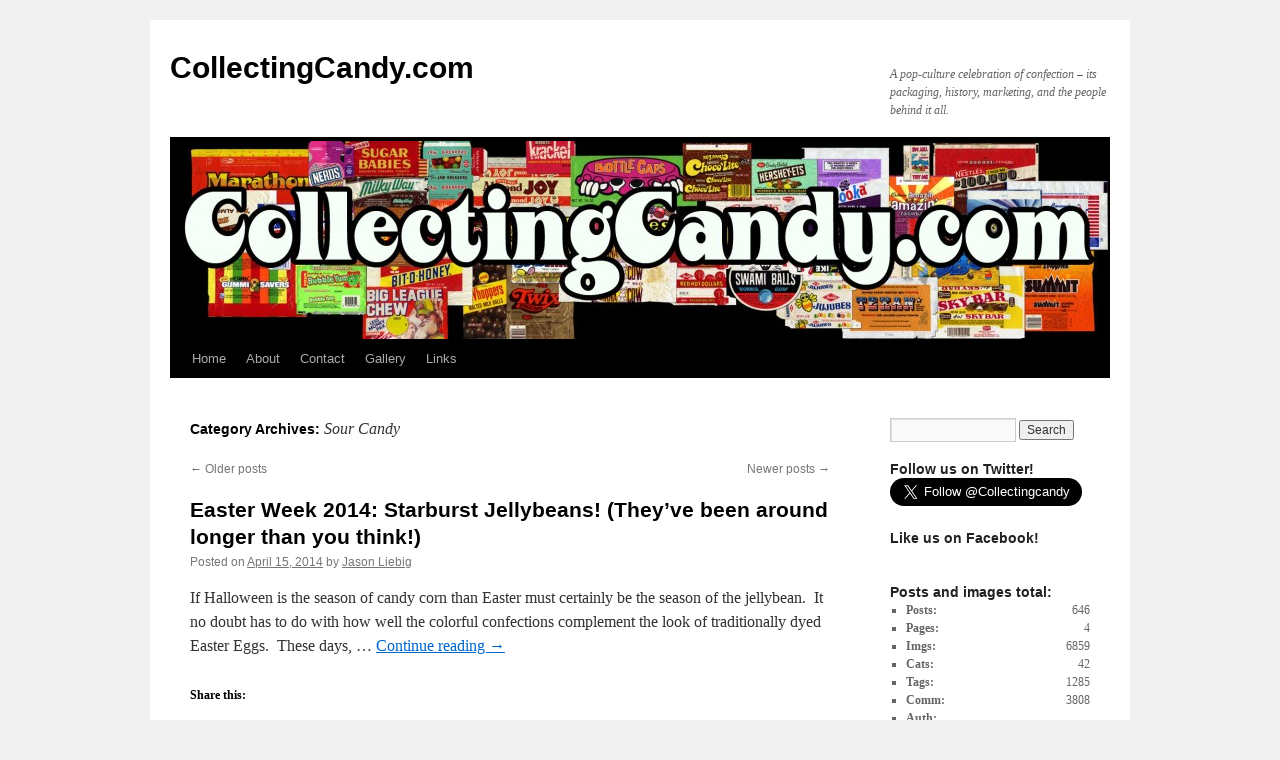

--- FILE ---
content_type: text/html; charset=UTF-8
request_url: http://collectingcandy.com/wordpress/?cat=514&paged=2
body_size: 18367
content:
<!DOCTYPE html>
<html lang="en">
<head>
<meta charset="UTF-8" />
<title>
Sour Candy | CollectingCandy.com | Page 2	</title>
<link rel="profile" href="https://gmpg.org/xfn/11" />
<link rel="stylesheet" type="text/css" media="all" href="http://collectingcandy.com/wordpress/wp-content/themes/twentyten/style.css?ver=20251202" />
<link rel="pingback" href="http://collectingcandy.com/wordpress/xmlrpc.php">
<meta name='robots' content='max-image-preview:large' />
<link rel='dns-prefetch' href='//secure.gravatar.com' />
<link rel='dns-prefetch' href='//stats.wp.com' />
<link rel="alternate" type="application/rss+xml" title="CollectingCandy.com &raquo; Feed" href="http://collectingcandy.com/wordpress/?feed=rss2" />
<link rel="alternate" type="application/rss+xml" title="CollectingCandy.com &raquo; Comments Feed" href="http://collectingcandy.com/wordpress/?feed=comments-rss2" />
<link rel="alternate" type="application/rss+xml" title="CollectingCandy.com &raquo; Sour Candy Category Feed" href="http://collectingcandy.com/wordpress/?feed=rss2&#038;cat=514" />
<style id='wp-img-auto-sizes-contain-inline-css' type='text/css'>
img:is([sizes=auto i],[sizes^="auto," i]){contain-intrinsic-size:3000px 1500px}
/*# sourceURL=wp-img-auto-sizes-contain-inline-css */
</style>
<link rel='stylesheet' id='sbi_styles-css' href='http://collectingcandy.com/wordpress/wp-content/plugins/instagram-feed/css/sbi-styles.min.css?ver=6.10.0' type='text/css' media='all' />
<style id='wp-emoji-styles-inline-css' type='text/css'>

	img.wp-smiley, img.emoji {
		display: inline !important;
		border: none !important;
		box-shadow: none !important;
		height: 1em !important;
		width: 1em !important;
		margin: 0 0.07em !important;
		vertical-align: -0.1em !important;
		background: none !important;
		padding: 0 !important;
	}
/*# sourceURL=wp-emoji-styles-inline-css */
</style>
<style id='wp-block-library-inline-css' type='text/css'>
:root{--wp-block-synced-color:#7a00df;--wp-block-synced-color--rgb:122,0,223;--wp-bound-block-color:var(--wp-block-synced-color);--wp-editor-canvas-background:#ddd;--wp-admin-theme-color:#007cba;--wp-admin-theme-color--rgb:0,124,186;--wp-admin-theme-color-darker-10:#006ba1;--wp-admin-theme-color-darker-10--rgb:0,107,160.5;--wp-admin-theme-color-darker-20:#005a87;--wp-admin-theme-color-darker-20--rgb:0,90,135;--wp-admin-border-width-focus:2px}@media (min-resolution:192dpi){:root{--wp-admin-border-width-focus:1.5px}}.wp-element-button{cursor:pointer}:root .has-very-light-gray-background-color{background-color:#eee}:root .has-very-dark-gray-background-color{background-color:#313131}:root .has-very-light-gray-color{color:#eee}:root .has-very-dark-gray-color{color:#313131}:root .has-vivid-green-cyan-to-vivid-cyan-blue-gradient-background{background:linear-gradient(135deg,#00d084,#0693e3)}:root .has-purple-crush-gradient-background{background:linear-gradient(135deg,#34e2e4,#4721fb 50%,#ab1dfe)}:root .has-hazy-dawn-gradient-background{background:linear-gradient(135deg,#faaca8,#dad0ec)}:root .has-subdued-olive-gradient-background{background:linear-gradient(135deg,#fafae1,#67a671)}:root .has-atomic-cream-gradient-background{background:linear-gradient(135deg,#fdd79a,#004a59)}:root .has-nightshade-gradient-background{background:linear-gradient(135deg,#330968,#31cdcf)}:root .has-midnight-gradient-background{background:linear-gradient(135deg,#020381,#2874fc)}:root{--wp--preset--font-size--normal:16px;--wp--preset--font-size--huge:42px}.has-regular-font-size{font-size:1em}.has-larger-font-size{font-size:2.625em}.has-normal-font-size{font-size:var(--wp--preset--font-size--normal)}.has-huge-font-size{font-size:var(--wp--preset--font-size--huge)}.has-text-align-center{text-align:center}.has-text-align-left{text-align:left}.has-text-align-right{text-align:right}.has-fit-text{white-space:nowrap!important}#end-resizable-editor-section{display:none}.aligncenter{clear:both}.items-justified-left{justify-content:flex-start}.items-justified-center{justify-content:center}.items-justified-right{justify-content:flex-end}.items-justified-space-between{justify-content:space-between}.screen-reader-text{border:0;clip-path:inset(50%);height:1px;margin:-1px;overflow:hidden;padding:0;position:absolute;width:1px;word-wrap:normal!important}.screen-reader-text:focus{background-color:#ddd;clip-path:none;color:#444;display:block;font-size:1em;height:auto;left:5px;line-height:normal;padding:15px 23px 14px;text-decoration:none;top:5px;width:auto;z-index:100000}html :where(.has-border-color){border-style:solid}html :where([style*=border-top-color]){border-top-style:solid}html :where([style*=border-right-color]){border-right-style:solid}html :where([style*=border-bottom-color]){border-bottom-style:solid}html :where([style*=border-left-color]){border-left-style:solid}html :where([style*=border-width]){border-style:solid}html :where([style*=border-top-width]){border-top-style:solid}html :where([style*=border-right-width]){border-right-style:solid}html :where([style*=border-bottom-width]){border-bottom-style:solid}html :where([style*=border-left-width]){border-left-style:solid}html :where(img[class*=wp-image-]){height:auto;max-width:100%}:where(figure){margin:0 0 1em}html :where(.is-position-sticky){--wp-admin--admin-bar--position-offset:var(--wp-admin--admin-bar--height,0px)}@media screen and (max-width:600px){html :where(.is-position-sticky){--wp-admin--admin-bar--position-offset:0px}}

/*# sourceURL=wp-block-library-inline-css */
</style><style id='global-styles-inline-css' type='text/css'>
:root{--wp--preset--aspect-ratio--square: 1;--wp--preset--aspect-ratio--4-3: 4/3;--wp--preset--aspect-ratio--3-4: 3/4;--wp--preset--aspect-ratio--3-2: 3/2;--wp--preset--aspect-ratio--2-3: 2/3;--wp--preset--aspect-ratio--16-9: 16/9;--wp--preset--aspect-ratio--9-16: 9/16;--wp--preset--color--black: #000;--wp--preset--color--cyan-bluish-gray: #abb8c3;--wp--preset--color--white: #fff;--wp--preset--color--pale-pink: #f78da7;--wp--preset--color--vivid-red: #cf2e2e;--wp--preset--color--luminous-vivid-orange: #ff6900;--wp--preset--color--luminous-vivid-amber: #fcb900;--wp--preset--color--light-green-cyan: #7bdcb5;--wp--preset--color--vivid-green-cyan: #00d084;--wp--preset--color--pale-cyan-blue: #8ed1fc;--wp--preset--color--vivid-cyan-blue: #0693e3;--wp--preset--color--vivid-purple: #9b51e0;--wp--preset--color--blue: #0066cc;--wp--preset--color--medium-gray: #666;--wp--preset--color--light-gray: #f1f1f1;--wp--preset--gradient--vivid-cyan-blue-to-vivid-purple: linear-gradient(135deg,rgb(6,147,227) 0%,rgb(155,81,224) 100%);--wp--preset--gradient--light-green-cyan-to-vivid-green-cyan: linear-gradient(135deg,rgb(122,220,180) 0%,rgb(0,208,130) 100%);--wp--preset--gradient--luminous-vivid-amber-to-luminous-vivid-orange: linear-gradient(135deg,rgb(252,185,0) 0%,rgb(255,105,0) 100%);--wp--preset--gradient--luminous-vivid-orange-to-vivid-red: linear-gradient(135deg,rgb(255,105,0) 0%,rgb(207,46,46) 100%);--wp--preset--gradient--very-light-gray-to-cyan-bluish-gray: linear-gradient(135deg,rgb(238,238,238) 0%,rgb(169,184,195) 100%);--wp--preset--gradient--cool-to-warm-spectrum: linear-gradient(135deg,rgb(74,234,220) 0%,rgb(151,120,209) 20%,rgb(207,42,186) 40%,rgb(238,44,130) 60%,rgb(251,105,98) 80%,rgb(254,248,76) 100%);--wp--preset--gradient--blush-light-purple: linear-gradient(135deg,rgb(255,206,236) 0%,rgb(152,150,240) 100%);--wp--preset--gradient--blush-bordeaux: linear-gradient(135deg,rgb(254,205,165) 0%,rgb(254,45,45) 50%,rgb(107,0,62) 100%);--wp--preset--gradient--luminous-dusk: linear-gradient(135deg,rgb(255,203,112) 0%,rgb(199,81,192) 50%,rgb(65,88,208) 100%);--wp--preset--gradient--pale-ocean: linear-gradient(135deg,rgb(255,245,203) 0%,rgb(182,227,212) 50%,rgb(51,167,181) 100%);--wp--preset--gradient--electric-grass: linear-gradient(135deg,rgb(202,248,128) 0%,rgb(113,206,126) 100%);--wp--preset--gradient--midnight: linear-gradient(135deg,rgb(2,3,129) 0%,rgb(40,116,252) 100%);--wp--preset--font-size--small: 13px;--wp--preset--font-size--medium: 20px;--wp--preset--font-size--large: 36px;--wp--preset--font-size--x-large: 42px;--wp--preset--spacing--20: 0.44rem;--wp--preset--spacing--30: 0.67rem;--wp--preset--spacing--40: 1rem;--wp--preset--spacing--50: 1.5rem;--wp--preset--spacing--60: 2.25rem;--wp--preset--spacing--70: 3.38rem;--wp--preset--spacing--80: 5.06rem;--wp--preset--shadow--natural: 6px 6px 9px rgba(0, 0, 0, 0.2);--wp--preset--shadow--deep: 12px 12px 50px rgba(0, 0, 0, 0.4);--wp--preset--shadow--sharp: 6px 6px 0px rgba(0, 0, 0, 0.2);--wp--preset--shadow--outlined: 6px 6px 0px -3px rgb(255, 255, 255), 6px 6px rgb(0, 0, 0);--wp--preset--shadow--crisp: 6px 6px 0px rgb(0, 0, 0);}:where(.is-layout-flex){gap: 0.5em;}:where(.is-layout-grid){gap: 0.5em;}body .is-layout-flex{display: flex;}.is-layout-flex{flex-wrap: wrap;align-items: center;}.is-layout-flex > :is(*, div){margin: 0;}body .is-layout-grid{display: grid;}.is-layout-grid > :is(*, div){margin: 0;}:where(.wp-block-columns.is-layout-flex){gap: 2em;}:where(.wp-block-columns.is-layout-grid){gap: 2em;}:where(.wp-block-post-template.is-layout-flex){gap: 1.25em;}:where(.wp-block-post-template.is-layout-grid){gap: 1.25em;}.has-black-color{color: var(--wp--preset--color--black) !important;}.has-cyan-bluish-gray-color{color: var(--wp--preset--color--cyan-bluish-gray) !important;}.has-white-color{color: var(--wp--preset--color--white) !important;}.has-pale-pink-color{color: var(--wp--preset--color--pale-pink) !important;}.has-vivid-red-color{color: var(--wp--preset--color--vivid-red) !important;}.has-luminous-vivid-orange-color{color: var(--wp--preset--color--luminous-vivid-orange) !important;}.has-luminous-vivid-amber-color{color: var(--wp--preset--color--luminous-vivid-amber) !important;}.has-light-green-cyan-color{color: var(--wp--preset--color--light-green-cyan) !important;}.has-vivid-green-cyan-color{color: var(--wp--preset--color--vivid-green-cyan) !important;}.has-pale-cyan-blue-color{color: var(--wp--preset--color--pale-cyan-blue) !important;}.has-vivid-cyan-blue-color{color: var(--wp--preset--color--vivid-cyan-blue) !important;}.has-vivid-purple-color{color: var(--wp--preset--color--vivid-purple) !important;}.has-black-background-color{background-color: var(--wp--preset--color--black) !important;}.has-cyan-bluish-gray-background-color{background-color: var(--wp--preset--color--cyan-bluish-gray) !important;}.has-white-background-color{background-color: var(--wp--preset--color--white) !important;}.has-pale-pink-background-color{background-color: var(--wp--preset--color--pale-pink) !important;}.has-vivid-red-background-color{background-color: var(--wp--preset--color--vivid-red) !important;}.has-luminous-vivid-orange-background-color{background-color: var(--wp--preset--color--luminous-vivid-orange) !important;}.has-luminous-vivid-amber-background-color{background-color: var(--wp--preset--color--luminous-vivid-amber) !important;}.has-light-green-cyan-background-color{background-color: var(--wp--preset--color--light-green-cyan) !important;}.has-vivid-green-cyan-background-color{background-color: var(--wp--preset--color--vivid-green-cyan) !important;}.has-pale-cyan-blue-background-color{background-color: var(--wp--preset--color--pale-cyan-blue) !important;}.has-vivid-cyan-blue-background-color{background-color: var(--wp--preset--color--vivid-cyan-blue) !important;}.has-vivid-purple-background-color{background-color: var(--wp--preset--color--vivid-purple) !important;}.has-black-border-color{border-color: var(--wp--preset--color--black) !important;}.has-cyan-bluish-gray-border-color{border-color: var(--wp--preset--color--cyan-bluish-gray) !important;}.has-white-border-color{border-color: var(--wp--preset--color--white) !important;}.has-pale-pink-border-color{border-color: var(--wp--preset--color--pale-pink) !important;}.has-vivid-red-border-color{border-color: var(--wp--preset--color--vivid-red) !important;}.has-luminous-vivid-orange-border-color{border-color: var(--wp--preset--color--luminous-vivid-orange) !important;}.has-luminous-vivid-amber-border-color{border-color: var(--wp--preset--color--luminous-vivid-amber) !important;}.has-light-green-cyan-border-color{border-color: var(--wp--preset--color--light-green-cyan) !important;}.has-vivid-green-cyan-border-color{border-color: var(--wp--preset--color--vivid-green-cyan) !important;}.has-pale-cyan-blue-border-color{border-color: var(--wp--preset--color--pale-cyan-blue) !important;}.has-vivid-cyan-blue-border-color{border-color: var(--wp--preset--color--vivid-cyan-blue) !important;}.has-vivid-purple-border-color{border-color: var(--wp--preset--color--vivid-purple) !important;}.has-vivid-cyan-blue-to-vivid-purple-gradient-background{background: var(--wp--preset--gradient--vivid-cyan-blue-to-vivid-purple) !important;}.has-light-green-cyan-to-vivid-green-cyan-gradient-background{background: var(--wp--preset--gradient--light-green-cyan-to-vivid-green-cyan) !important;}.has-luminous-vivid-amber-to-luminous-vivid-orange-gradient-background{background: var(--wp--preset--gradient--luminous-vivid-amber-to-luminous-vivid-orange) !important;}.has-luminous-vivid-orange-to-vivid-red-gradient-background{background: var(--wp--preset--gradient--luminous-vivid-orange-to-vivid-red) !important;}.has-very-light-gray-to-cyan-bluish-gray-gradient-background{background: var(--wp--preset--gradient--very-light-gray-to-cyan-bluish-gray) !important;}.has-cool-to-warm-spectrum-gradient-background{background: var(--wp--preset--gradient--cool-to-warm-spectrum) !important;}.has-blush-light-purple-gradient-background{background: var(--wp--preset--gradient--blush-light-purple) !important;}.has-blush-bordeaux-gradient-background{background: var(--wp--preset--gradient--blush-bordeaux) !important;}.has-luminous-dusk-gradient-background{background: var(--wp--preset--gradient--luminous-dusk) !important;}.has-pale-ocean-gradient-background{background: var(--wp--preset--gradient--pale-ocean) !important;}.has-electric-grass-gradient-background{background: var(--wp--preset--gradient--electric-grass) !important;}.has-midnight-gradient-background{background: var(--wp--preset--gradient--midnight) !important;}.has-small-font-size{font-size: var(--wp--preset--font-size--small) !important;}.has-medium-font-size{font-size: var(--wp--preset--font-size--medium) !important;}.has-large-font-size{font-size: var(--wp--preset--font-size--large) !important;}.has-x-large-font-size{font-size: var(--wp--preset--font-size--x-large) !important;}
/*# sourceURL=global-styles-inline-css */
</style>

<style id='classic-theme-styles-inline-css' type='text/css'>
/*! This file is auto-generated */
.wp-block-button__link{color:#fff;background-color:#32373c;border-radius:9999px;box-shadow:none;text-decoration:none;padding:calc(.667em + 2px) calc(1.333em + 2px);font-size:1.125em}.wp-block-file__button{background:#32373c;color:#fff;text-decoration:none}
/*# sourceURL=/wp-includes/css/classic-themes.min.css */
</style>
<link rel='stylesheet' id='twentyten-block-style-css' href='http://collectingcandy.com/wordpress/wp-content/themes/twentyten/blocks.css?ver=20250220' type='text/css' media='all' />
<link rel='stylesheet' id='DSN_css-css' href='http://collectingcandy.com/wordpress/wp-content/plugins/display-site-numbers/DSN.css?ver=6.9' type='text/css' media='all' />
<link rel='stylesheet' id='sharedaddy-css' href='http://collectingcandy.com/wordpress/wp-content/plugins/jetpack/modules/sharedaddy/sharing.css?ver=15.4' type='text/css' media='all' />
<link rel='stylesheet' id='social-logos-css' href='http://collectingcandy.com/wordpress/wp-content/plugins/jetpack/_inc/social-logos/social-logos.min.css?ver=15.4' type='text/css' media='all' />
<link rel='stylesheet' id='afg_colorbox_css-css' href='http://collectingcandy.com/wordpress/wp-content/plugins/awesome-flickr-gallery-plugin/colorbox/colorbox.css?ver=6.9' type='text/css' media='all' />
<link rel='stylesheet' id='afg_css-css' href='http://collectingcandy.com/wordpress/wp-content/plugins/awesome-flickr-gallery-plugin/afg.css?ver=6.9' type='text/css' media='all' />
<script type="text/javascript" src="http://collectingcandy.com/wordpress/wp-includes/js/jquery/jquery.min.js?ver=3.7.1" id="jquery-core-js"></script>
<script type="text/javascript" src="http://collectingcandy.com/wordpress/wp-includes/js/jquery/jquery-migrate.min.js?ver=3.4.1" id="jquery-migrate-js"></script>
<script type="text/javascript" src="http://collectingcandy.com/wordpress/wp-content/plugins/awesome-flickr-gallery-plugin/colorbox/jquery.colorbox-min.js?ver=6.9" id="afg_colorbox_script-js"></script>
<script type="text/javascript" src="http://collectingcandy.com/wordpress/wp-content/plugins/awesome-flickr-gallery-plugin/colorbox/mycolorbox.js?ver=6.9" id="afg_colorbox_js-js"></script>
<link rel="https://api.w.org/" href="http://collectingcandy.com/wordpress/index.php?rest_route=/" /><link rel="alternate" title="JSON" type="application/json" href="http://collectingcandy.com/wordpress/index.php?rest_route=/wp/v2/categories/514" /><link rel="EditURI" type="application/rsd+xml" title="RSD" href="http://collectingcandy.com/wordpress/xmlrpc.php?rsd" />
<meta name="generator" content="WordPress 6.9" />
<style type="text/css">/* Start writing your custom CSS here */</style>	<style>img#wpstats{display:none}</style>
		
<!-- Jetpack Open Graph Tags -->
<meta property="og:type" content="website" />
<meta property="og:title" content="Sour Candy &#8211; Page 2 &#8211; CollectingCandy.com" />
<meta property="og:url" content="http://collectingcandy.com/wordpress/?cat=514" />
<meta property="og:site_name" content="CollectingCandy.com" />
<meta property="og:image" content="http://collectingcandy.com/wordpress/wp-content/uploads/2015/08/cropped-CollectingCandyMasthead_512-Site-Icon.jpg" />
<meta property="og:image:width" content="512" />
<meta property="og:image:height" content="512" />
<meta property="og:image:alt" content="" />
<meta name="twitter:site" content="@CollectingCandy" />

<!-- End Jetpack Open Graph Tags -->
<link rel="icon" href="http://collectingcandy.com/wordpress/wp-content/uploads/2015/08/cropped-CollectingCandyMasthead_512-Site-Icon-32x32.jpg" sizes="32x32" />
<link rel="icon" href="http://collectingcandy.com/wordpress/wp-content/uploads/2015/08/cropped-CollectingCandyMasthead_512-Site-Icon-192x192.jpg" sizes="192x192" />
<link rel="apple-touch-icon" href="http://collectingcandy.com/wordpress/wp-content/uploads/2015/08/cropped-CollectingCandyMasthead_512-Site-Icon-180x180.jpg" />
<meta name="msapplication-TileImage" content="http://collectingcandy.com/wordpress/wp-content/uploads/2015/08/cropped-CollectingCandyMasthead_512-Site-Icon-270x270.jpg" />
		<style type="text/css" id="wp-custom-css">
			/*
Welcome to Custom CSS!

CSS (Cascading Style Sheets) is a kind of code that tells the browser how
to render a web page. You may delete these comments and get started with
your customizations.

By default, your stylesheet will be loaded after the theme stylesheets,
which means that your rules can take precedence and override the theme CSS
rules. Just write here what you want to change, you don't need to copy all
your theme's stylesheet content.
*/
.site-info:before {
	content: "0A9 2015 CollectingCandy.com";
	display: block;
}		</style>
		</head>

<body class="archive paged category category-sour-candy category-514 paged-2 category-paged-2 wp-theme-twentyten">
<div id="wrapper" class="hfeed">
		<a href="#content" class="screen-reader-text skip-link">Skip to content</a>
	<div id="header">
		<div id="masthead">
			<div id="branding" role="banner">
									<div id="site-title">
						<span>
							<a href="http://collectingcandy.com/wordpress/" rel="home" >CollectingCandy.com</a>
						</span>
					</div>
										<div id="site-description">A pop-culture celebration of confection &#8211; its packaging, history, marketing, and the people behind it all.</div>
					<img src="http://www.collectingcandy.com/wordpress/wp-content/uploads/2012/01/cropped-Collecting-Candy-masthead-WIP-Large-Logo-revised.jpg" width="940" height="198" alt="CollectingCandy.com" srcset="http://collectingcandy.com/wordpress/wp-content/uploads/2012/01/cropped-Collecting-Candy-masthead-WIP-Large-Logo-revised.jpg 940w, http://collectingcandy.com/wordpress/wp-content/uploads/2012/01/cropped-Collecting-Candy-masthead-WIP-Large-Logo-revised-300x63.jpg 300w" sizes="(max-width: 940px) 100vw, 940px" decoding="async" fetchpriority="high" />			</div><!-- #branding -->

			<div id="access" role="navigation">
				<div class="menu"><ul>
<li ><a href="http://collectingcandy.com/wordpress/">Home</a></li><li class="page_item page-item-297"><a href="http://collectingcandy.com/wordpress/?page_id=297">About</a></li>
<li class="page_item page-item-299"><a href="http://collectingcandy.com/wordpress/?page_id=299">Contact</a></li>
<li class="page_item page-item-4953"><a href="http://collectingcandy.com/wordpress/?page_id=4953">Gallery</a></li>
<li class="page_item page-item-235"><a href="http://collectingcandy.com/wordpress/?page_id=235">Links</a></li>
</ul></div>
			</div><!-- #access -->
		</div><!-- #masthead -->
	</div><!-- #header -->

	<div id="main">

		<div id="container">
			<div id="content" role="main">

				<h1 class="page-title">
				Category Archives: <span>Sour Candy</span>				</h1>
				
	<div id="nav-above" class="navigation">
			<div class="nav-previous"><a href="http://collectingcandy.com/wordpress/?cat=514&#038;paged=3" ><span class="meta-nav">&larr;</span> Older posts</a></div>
	
			<div class="nav-next"><a href="http://collectingcandy.com/wordpress/?cat=514" >Newer posts <span class="meta-nav">&rarr;</span></a></div>
		</div><!-- #nav-above -->



	
			<div id="post-14095" class="post-14095 post type-post status-publish format-standard has-post-thumbnail hentry category-1990s category-boxed category-easter category-holiday-2 category-mars category-sour-candy tag-candy-collecting tag-candy-collection tag-candy-collector tag-candy-wrapper-collection tag-candy-wrapper-collector tag-chewy tag-collectible tag-collecting-candy tag-confectionery tag-confections tag-easter tag-easter-candy tag-fruit-flavored tag-holiday-candy tag-jelly-bean tag-jellybeans tag-packaging tag-packaging-design tag-starburst tag-sweets tag-vintage-candy-wrapper tag-wrapper">
			<h2 class="entry-title"><a href="http://collectingcandy.com/wordpress/?p=14095" rel="bookmark">Easter Week 2014: Starburst Jellybeans! (They&#8217;ve  been around longer than you think!)</a></h2>

			<div class="entry-meta">
				<span class="meta-prep meta-prep-author">Posted on</span> <a href="http://collectingcandy.com/wordpress/?p=14095" title="3:02 pm" rel="bookmark"><span class="entry-date">April 15, 2014</span></a> <span class="meta-sep">by</span> <span class="author vcard"><a class="url fn n" href="http://collectingcandy.com/wordpress/?author=1" title="View all posts by Jason Liebig">Jason Liebig</a></span>			</div><!-- .entry-meta -->

					<div class="entry-summary">
				<p>If Halloween is the season of candy corn than Easter must certainly be the season of the jellybean.  It no doubt has to do with how well the colorful confections complement the look of traditionally dyed Easter Eggs.  These days, &hellip; <a href="http://collectingcandy.com/wordpress/?p=14095">Continue reading <span class="meta-nav">&rarr;</span></a></p>
<div class="sharedaddy sd-sharing-enabled"><div class="robots-nocontent sd-block sd-social sd-social-icon-text sd-sharing"><h3 class="sd-title">Share this:</h3><div class="sd-content"><ul><li class="share-reddit"><a rel="nofollow noopener noreferrer"
				data-shared="sharing-reddit-14095"
				class="share-reddit sd-button share-icon"
				href="http://collectingcandy.com/wordpress/?p=14095&#038;share=reddit"
				target="_blank"
				aria-labelledby="sharing-reddit-14095"
				>
				<span id="sharing-reddit-14095" hidden>Click to share on Reddit (Opens in new window)</span>
				<span>Reddit</span>
			</a></li><li class="share-twitter"><a rel="nofollow noopener noreferrer"
				data-shared="sharing-twitter-14095"
				class="share-twitter sd-button share-icon"
				href="http://collectingcandy.com/wordpress/?p=14095&#038;share=twitter"
				target="_blank"
				aria-labelledby="sharing-twitter-14095"
				>
				<span id="sharing-twitter-14095" hidden>Click to share on X (Opens in new window)</span>
				<span>X</span>
			</a></li><li class="share-facebook"><a rel="nofollow noopener noreferrer"
				data-shared="sharing-facebook-14095"
				class="share-facebook sd-button share-icon"
				href="http://collectingcandy.com/wordpress/?p=14095&#038;share=facebook"
				target="_blank"
				aria-labelledby="sharing-facebook-14095"
				>
				<span id="sharing-facebook-14095" hidden>Click to share on Facebook (Opens in new window)</span>
				<span>Facebook</span>
			</a></li><li class="share-tumblr"><a rel="nofollow noopener noreferrer"
				data-shared="sharing-tumblr-14095"
				class="share-tumblr sd-button share-icon"
				href="http://collectingcandy.com/wordpress/?p=14095&#038;share=tumblr"
				target="_blank"
				aria-labelledby="sharing-tumblr-14095"
				>
				<span id="sharing-tumblr-14095" hidden>Click to share on Tumblr (Opens in new window)</span>
				<span>Tumblr</span>
			</a></li><li class="share-pinterest"><a rel="nofollow noopener noreferrer"
				data-shared="sharing-pinterest-14095"
				class="share-pinterest sd-button share-icon"
				href="http://collectingcandy.com/wordpress/?p=14095&#038;share=pinterest"
				target="_blank"
				aria-labelledby="sharing-pinterest-14095"
				>
				<span id="sharing-pinterest-14095" hidden>Click to share on Pinterest (Opens in new window)</span>
				<span>Pinterest</span>
			</a></li><li class="share-end"></li></ul></div></div></div>			</div><!-- .entry-summary -->
	
			<div class="entry-utility">
									<span class="cat-links">
						<span class="entry-utility-prep entry-utility-prep-cat-links">Posted in</span> <a href="http://collectingcandy.com/wordpress/?cat=35" rel="category">1990's</a>, <a href="http://collectingcandy.com/wordpress/?cat=47" rel="category">Boxed</a>, <a href="http://collectingcandy.com/wordpress/?cat=158" rel="category">Easter</a>, <a href="http://collectingcandy.com/wordpress/?cat=50" rel="category">Holiday</a>, <a href="http://collectingcandy.com/wordpress/?cat=59" rel="category">Mars</a>, <a href="http://collectingcandy.com/wordpress/?cat=514" rel="category">Sour Candy</a>					</span>
					<span class="meta-sep">|</span>
				
								<span class="tag-links">
					<span class="entry-utility-prep entry-utility-prep-tag-links">Tagged</span> <a href="http://collectingcandy.com/wordpress/?tag=candy-collecting" rel="tag">candy collecting</a>, <a href="http://collectingcandy.com/wordpress/?tag=candy-collection" rel="tag">candy collection</a>, <a href="http://collectingcandy.com/wordpress/?tag=candy-collector" rel="tag">candy collector</a>, <a href="http://collectingcandy.com/wordpress/?tag=candy-wrapper-collection" rel="tag">candy wrapper collection</a>, <a href="http://collectingcandy.com/wordpress/?tag=candy-wrapper-collector" rel="tag">candy wrapper collector</a>, <a href="http://collectingcandy.com/wordpress/?tag=chewy" rel="tag">chewy</a>, <a href="http://collectingcandy.com/wordpress/?tag=collectible" rel="tag">collectible</a>, <a href="http://collectingcandy.com/wordpress/?tag=collecting-candy" rel="tag">collecting candy</a>, <a href="http://collectingcandy.com/wordpress/?tag=confectionery" rel="tag">confectionery</a>, <a href="http://collectingcandy.com/wordpress/?tag=confections" rel="tag">confections</a>, <a href="http://collectingcandy.com/wordpress/?tag=easter" rel="tag">Easter</a>, <a href="http://collectingcandy.com/wordpress/?tag=easter-candy" rel="tag">Easter candy</a>, <a href="http://collectingcandy.com/wordpress/?tag=fruit-flavored" rel="tag">fruit flavored</a>, <a href="http://collectingcandy.com/wordpress/?tag=holiday-candy" rel="tag">holiday candy</a>, <a href="http://collectingcandy.com/wordpress/?tag=jelly-bean" rel="tag">jelly bean</a>, <a href="http://collectingcandy.com/wordpress/?tag=jellybeans" rel="tag">jellybeans</a>, <a href="http://collectingcandy.com/wordpress/?tag=packaging" rel="tag">packaging</a>, <a href="http://collectingcandy.com/wordpress/?tag=packaging-design" rel="tag">packaging design</a>, <a href="http://collectingcandy.com/wordpress/?tag=starburst" rel="tag">Starburst</a>, <a href="http://collectingcandy.com/wordpress/?tag=sweets" rel="tag">sweets</a>, <a href="http://collectingcandy.com/wordpress/?tag=vintage-candy-wrapper" rel="tag">vintage candy wrapper</a>, <a href="http://collectingcandy.com/wordpress/?tag=wrapper" rel="tag">wrapper</a>				</span>
				<span class="meta-sep">|</span>
				
				<span class="comments-link"><a href="http://collectingcandy.com/wordpress/?p=14095#comments">4 Comments</a></span>

							</div><!-- .entry-utility -->
		</div><!-- #post-14095 -->

		
	

	
			<div id="post-11473" class="post-11473 post type-post status-publish format-standard hentry category-boxed category-countdowntohalloween category-halloween category-holiday-2 category-sour-candy tag-candy-collecting tag-candy-collection tag-candy-collector tag-candy-wrapper-collection tag-candy-wrapper-collector tag-collectible tag-collecting-candy tag-confectionery tag-confections tag-halloween-countdown tag-holiday tag-limited-edition tag-packaging tag-sour-candy tag-sweets tag-vintage-candy-wrapper tag-war-heads tag-warheads tag-wrapper">
			<h2 class="entry-title"><a href="http://collectingcandy.com/wordpress/?p=11473" rel="bookmark">New for 2013: Halloween Warheads Chewy Cubes!</a></h2>

			<div class="entry-meta">
				<span class="meta-prep meta-prep-author">Posted on</span> <a href="http://collectingcandy.com/wordpress/?p=11473" title="10:15 am" rel="bookmark"><span class="entry-date">October 5, 2013</span></a> <span class="meta-sep">by</span> <span class="author vcard"><a class="url fn n" href="http://collectingcandy.com/wordpress/?author=1" title="View all posts by Jason Liebig">Jason Liebig</a></span>			</div><!-- .entry-meta -->

					<div class="entry-summary">
				<p>Every Halloween season brings new holiday-themed contemporary offerings to the candy shelves.  One such offering I discovered this year was a limited edition Halloween box for Warheads Sour Chewy Cubes!</p>
<div class="sharedaddy sd-sharing-enabled"><div class="robots-nocontent sd-block sd-social sd-social-icon-text sd-sharing"><h3 class="sd-title">Share this:</h3><div class="sd-content"><ul><li class="share-reddit"><a rel="nofollow noopener noreferrer"
				data-shared="sharing-reddit-11473"
				class="share-reddit sd-button share-icon"
				href="http://collectingcandy.com/wordpress/?p=11473&#038;share=reddit"
				target="_blank"
				aria-labelledby="sharing-reddit-11473"
				>
				<span id="sharing-reddit-11473" hidden>Click to share on Reddit (Opens in new window)</span>
				<span>Reddit</span>
			</a></li><li class="share-twitter"><a rel="nofollow noopener noreferrer"
				data-shared="sharing-twitter-11473"
				class="share-twitter sd-button share-icon"
				href="http://collectingcandy.com/wordpress/?p=11473&#038;share=twitter"
				target="_blank"
				aria-labelledby="sharing-twitter-11473"
				>
				<span id="sharing-twitter-11473" hidden>Click to share on X (Opens in new window)</span>
				<span>X</span>
			</a></li><li class="share-facebook"><a rel="nofollow noopener noreferrer"
				data-shared="sharing-facebook-11473"
				class="share-facebook sd-button share-icon"
				href="http://collectingcandy.com/wordpress/?p=11473&#038;share=facebook"
				target="_blank"
				aria-labelledby="sharing-facebook-11473"
				>
				<span id="sharing-facebook-11473" hidden>Click to share on Facebook (Opens in new window)</span>
				<span>Facebook</span>
			</a></li><li class="share-tumblr"><a rel="nofollow noopener noreferrer"
				data-shared="sharing-tumblr-11473"
				class="share-tumblr sd-button share-icon"
				href="http://collectingcandy.com/wordpress/?p=11473&#038;share=tumblr"
				target="_blank"
				aria-labelledby="sharing-tumblr-11473"
				>
				<span id="sharing-tumblr-11473" hidden>Click to share on Tumblr (Opens in new window)</span>
				<span>Tumblr</span>
			</a></li><li class="share-pinterest"><a rel="nofollow noopener noreferrer"
				data-shared="sharing-pinterest-11473"
				class="share-pinterest sd-button share-icon"
				href="http://collectingcandy.com/wordpress/?p=11473&#038;share=pinterest"
				target="_blank"
				aria-labelledby="sharing-pinterest-11473"
				>
				<span id="sharing-pinterest-11473" hidden>Click to share on Pinterest (Opens in new window)</span>
				<span>Pinterest</span>
			</a></li><li class="share-end"></li></ul></div></div></div>			</div><!-- .entry-summary -->
	
			<div class="entry-utility">
									<span class="cat-links">
						<span class="entry-utility-prep entry-utility-prep-cat-links">Posted in</span> <a href="http://collectingcandy.com/wordpress/?cat=47" rel="category">Boxed</a>, <a href="http://collectingcandy.com/wordpress/?cat=589" rel="category">CountdownToHalloween</a>, <a href="http://collectingcandy.com/wordpress/?cat=252" rel="category">Halloween</a>, <a href="http://collectingcandy.com/wordpress/?cat=50" rel="category">Holiday</a>, <a href="http://collectingcandy.com/wordpress/?cat=514" rel="category">Sour Candy</a>					</span>
					<span class="meta-sep">|</span>
				
								<span class="tag-links">
					<span class="entry-utility-prep entry-utility-prep-tag-links">Tagged</span> <a href="http://collectingcandy.com/wordpress/?tag=candy-collecting" rel="tag">candy collecting</a>, <a href="http://collectingcandy.com/wordpress/?tag=candy-collection" rel="tag">candy collection</a>, <a href="http://collectingcandy.com/wordpress/?tag=candy-collector" rel="tag">candy collector</a>, <a href="http://collectingcandy.com/wordpress/?tag=candy-wrapper-collection" rel="tag">candy wrapper collection</a>, <a href="http://collectingcandy.com/wordpress/?tag=candy-wrapper-collector" rel="tag">candy wrapper collector</a>, <a href="http://collectingcandy.com/wordpress/?tag=collectible" rel="tag">collectible</a>, <a href="http://collectingcandy.com/wordpress/?tag=collecting-candy" rel="tag">collecting candy</a>, <a href="http://collectingcandy.com/wordpress/?tag=confectionery" rel="tag">confectionery</a>, <a href="http://collectingcandy.com/wordpress/?tag=confections" rel="tag">confections</a>, <a href="http://collectingcandy.com/wordpress/?tag=halloween-countdown" rel="tag">Halloween Countdown</a>, <a href="http://collectingcandy.com/wordpress/?tag=holiday" rel="tag">holiday</a>, <a href="http://collectingcandy.com/wordpress/?tag=limited-edition" rel="tag">limited edition</a>, <a href="http://collectingcandy.com/wordpress/?tag=packaging" rel="tag">packaging</a>, <a href="http://collectingcandy.com/wordpress/?tag=sour-candy" rel="tag">Sour Candy</a>, <a href="http://collectingcandy.com/wordpress/?tag=sweets" rel="tag">sweets</a>, <a href="http://collectingcandy.com/wordpress/?tag=vintage-candy-wrapper" rel="tag">vintage candy wrapper</a>, <a href="http://collectingcandy.com/wordpress/?tag=war-heads" rel="tag">War Heads</a>, <a href="http://collectingcandy.com/wordpress/?tag=warheads" rel="tag">Warheads</a>, <a href="http://collectingcandy.com/wordpress/?tag=wrapper" rel="tag">wrapper</a>				</span>
				<span class="meta-sep">|</span>
				
				<span class="comments-link"><a href="http://collectingcandy.com/wordpress/?p=11473#comments">1 Comment</a></span>

							</div><!-- .entry-utility -->
		</div><!-- #post-11473 -->

		
	

	
			<div id="post-10993" class="post-10993 post type-post status-publish format-standard hentry category-1970s category-1980s category-nestle category-sour-candy category-wonka tag-1970s tag-1970s-candy tag-1980s-candy tag-70s tag-70s-candy tag-80s-candy tag-breaker tag-breaker-confections tag-candy-collecting tag-candy-collection tag-candy-collector tag-candy-wrapper-collection tag-candy-wrapper-collector tag-collectible tag-collecting-candy tag-confectionery tag-confections tag-mascot tag-packaging tag-sour tag-sweets tag-vintage-candy-wrapper tag-willy-wonka tag-wonka tag-wrapper">
			<h2 class="entry-title"><a href="http://collectingcandy.com/wordpress/?p=10993" rel="bookmark">A Forgotten Wonka Treat &#8211; Tangy Bloops!</a></h2>

			<div class="entry-meta">
				<span class="meta-prep meta-prep-author">Posted on</span> <a href="http://collectingcandy.com/wordpress/?p=10993" title="10:21 am" rel="bookmark"><span class="entry-date">September 17, 2013</span></a> <span class="meta-sep">by</span> <span class="author vcard"><a class="url fn n" href="http://collectingcandy.com/wordpress/?author=1" title="View all posts by Jason Liebig">Jason Liebig</a></span>			</div><!-- .entry-meta -->

					<div class="entry-summary">
				<p>It&#8217;s been a couple of weeks since I last pulled something from the 1970&#8217;s archives to share, so today I&#8217;m presenting a Wonka treat you&#8217;ve likely never seen before:  Tangy Bloops Super Sour Candy!</p>
<div class="sharedaddy sd-sharing-enabled"><div class="robots-nocontent sd-block sd-social sd-social-icon-text sd-sharing"><h3 class="sd-title">Share this:</h3><div class="sd-content"><ul><li class="share-reddit"><a rel="nofollow noopener noreferrer"
				data-shared="sharing-reddit-10993"
				class="share-reddit sd-button share-icon"
				href="http://collectingcandy.com/wordpress/?p=10993&#038;share=reddit"
				target="_blank"
				aria-labelledby="sharing-reddit-10993"
				>
				<span id="sharing-reddit-10993" hidden>Click to share on Reddit (Opens in new window)</span>
				<span>Reddit</span>
			</a></li><li class="share-twitter"><a rel="nofollow noopener noreferrer"
				data-shared="sharing-twitter-10993"
				class="share-twitter sd-button share-icon"
				href="http://collectingcandy.com/wordpress/?p=10993&#038;share=twitter"
				target="_blank"
				aria-labelledby="sharing-twitter-10993"
				>
				<span id="sharing-twitter-10993" hidden>Click to share on X (Opens in new window)</span>
				<span>X</span>
			</a></li><li class="share-facebook"><a rel="nofollow noopener noreferrer"
				data-shared="sharing-facebook-10993"
				class="share-facebook sd-button share-icon"
				href="http://collectingcandy.com/wordpress/?p=10993&#038;share=facebook"
				target="_blank"
				aria-labelledby="sharing-facebook-10993"
				>
				<span id="sharing-facebook-10993" hidden>Click to share on Facebook (Opens in new window)</span>
				<span>Facebook</span>
			</a></li><li class="share-tumblr"><a rel="nofollow noopener noreferrer"
				data-shared="sharing-tumblr-10993"
				class="share-tumblr sd-button share-icon"
				href="http://collectingcandy.com/wordpress/?p=10993&#038;share=tumblr"
				target="_blank"
				aria-labelledby="sharing-tumblr-10993"
				>
				<span id="sharing-tumblr-10993" hidden>Click to share on Tumblr (Opens in new window)</span>
				<span>Tumblr</span>
			</a></li><li class="share-pinterest"><a rel="nofollow noopener noreferrer"
				data-shared="sharing-pinterest-10993"
				class="share-pinterest sd-button share-icon"
				href="http://collectingcandy.com/wordpress/?p=10993&#038;share=pinterest"
				target="_blank"
				aria-labelledby="sharing-pinterest-10993"
				>
				<span id="sharing-pinterest-10993" hidden>Click to share on Pinterest (Opens in new window)</span>
				<span>Pinterest</span>
			</a></li><li class="share-end"></li></ul></div></div></div>			</div><!-- .entry-summary -->
	
			<div class="entry-utility">
									<span class="cat-links">
						<span class="entry-utility-prep entry-utility-prep-cat-links">Posted in</span> <a href="http://collectingcandy.com/wordpress/?cat=24" rel="category">1970's</a>, <a href="http://collectingcandy.com/wordpress/?cat=6" rel="category">1980's</a>, <a href="http://collectingcandy.com/wordpress/?cat=116" rel="category">Nestle</a>, <a href="http://collectingcandy.com/wordpress/?cat=514" rel="category">Sour Candy</a>, <a href="http://collectingcandy.com/wordpress/?cat=164" rel="category">Wonka</a>					</span>
					<span class="meta-sep">|</span>
				
								<span class="tag-links">
					<span class="entry-utility-prep entry-utility-prep-tag-links">Tagged</span> <a href="http://collectingcandy.com/wordpress/?tag=1970s" rel="tag">1970's</a>, <a href="http://collectingcandy.com/wordpress/?tag=1970s-candy" rel="tag">1970's candy</a>, <a href="http://collectingcandy.com/wordpress/?tag=1980s-candy" rel="tag">1980's candy</a>, <a href="http://collectingcandy.com/wordpress/?tag=70s" rel="tag">70's</a>, <a href="http://collectingcandy.com/wordpress/?tag=70s-candy" rel="tag">70's candy</a>, <a href="http://collectingcandy.com/wordpress/?tag=80s-candy" rel="tag">80's candy</a>, <a href="http://collectingcandy.com/wordpress/?tag=breaker" rel="tag">Breaker</a>, <a href="http://collectingcandy.com/wordpress/?tag=breaker-confections" rel="tag">Breaker Confections</a>, <a href="http://collectingcandy.com/wordpress/?tag=candy-collecting" rel="tag">candy collecting</a>, <a href="http://collectingcandy.com/wordpress/?tag=candy-collection" rel="tag">candy collection</a>, <a href="http://collectingcandy.com/wordpress/?tag=candy-collector" rel="tag">candy collector</a>, <a href="http://collectingcandy.com/wordpress/?tag=candy-wrapper-collection" rel="tag">candy wrapper collection</a>, <a href="http://collectingcandy.com/wordpress/?tag=candy-wrapper-collector" rel="tag">candy wrapper collector</a>, <a href="http://collectingcandy.com/wordpress/?tag=collectible" rel="tag">collectible</a>, <a href="http://collectingcandy.com/wordpress/?tag=collecting-candy" rel="tag">collecting candy</a>, <a href="http://collectingcandy.com/wordpress/?tag=confectionery" rel="tag">confectionery</a>, <a href="http://collectingcandy.com/wordpress/?tag=confections" rel="tag">confections</a>, <a href="http://collectingcandy.com/wordpress/?tag=mascot" rel="tag">mascot</a>, <a href="http://collectingcandy.com/wordpress/?tag=packaging" rel="tag">packaging</a>, <a href="http://collectingcandy.com/wordpress/?tag=sour" rel="tag">sour</a>, <a href="http://collectingcandy.com/wordpress/?tag=sweets" rel="tag">sweets</a>, <a href="http://collectingcandy.com/wordpress/?tag=vintage-candy-wrapper" rel="tag">vintage candy wrapper</a>, <a href="http://collectingcandy.com/wordpress/?tag=willy-wonka" rel="tag">Willy Wonka</a>, <a href="http://collectingcandy.com/wordpress/?tag=wonka" rel="tag">Wonka</a>, <a href="http://collectingcandy.com/wordpress/?tag=wrapper" rel="tag">wrapper</a>				</span>
				<span class="meta-sep">|</span>
				
				<span class="comments-link"><a href="http://collectingcandy.com/wordpress/?p=10993#comments">5 Comments</a></span>

							</div><!-- .entry-utility -->
		</div><!-- #post-10993 -->

		
	

	
			<div id="post-10957" class="post-10957 post type-post status-publish format-standard hentry category-bubble-gum category-gummies category-sour-candy tag-candy-collecting tag-candy-collection tag-candy-collector tag-candy-wrapper-collection tag-candy-wrapper-collector tag-celebrity tag-collectible tag-collecting-candy tag-confectionery tag-confections tag-licensed tag-packaging tag-sharapova tag-sugarpova tag-sweets tag-tennis tag-us-open tag-vintage-candy-wrapper tag-wrapper">
			<h2 class="entry-title"><a href="http://collectingcandy.com/wordpress/?p=10957" rel="bookmark">Sugarpova!  And the wild U.S. Open marketing stunt that almost was.</a></h2>

			<div class="entry-meta">
				<span class="meta-prep meta-prep-author">Posted on</span> <a href="http://collectingcandy.com/wordpress/?p=10957" title="2:10 pm" rel="bookmark"><span class="entry-date">September 12, 2013</span></a> <span class="meta-sep">by</span> <span class="author vcard"><a class="url fn n" href="http://collectingcandy.com/wordpress/?author=1" title="View all posts by Jason Liebig">Jason Liebig</a></span>			</div><!-- .entry-meta -->

					<div class="entry-summary">
				<p>Maria Sharapova is currently one of the most successful and popular tennis players in the world and she&#8217;s used that on-court success to branch out into other areas &#8212; one of which being confection with her Sugarpova candy brand.   Today &hellip; <a href="http://collectingcandy.com/wordpress/?p=10957">Continue reading <span class="meta-nav">&rarr;</span></a></p>
<div class="sharedaddy sd-sharing-enabled"><div class="robots-nocontent sd-block sd-social sd-social-icon-text sd-sharing"><h3 class="sd-title">Share this:</h3><div class="sd-content"><ul><li class="share-reddit"><a rel="nofollow noopener noreferrer"
				data-shared="sharing-reddit-10957"
				class="share-reddit sd-button share-icon"
				href="http://collectingcandy.com/wordpress/?p=10957&#038;share=reddit"
				target="_blank"
				aria-labelledby="sharing-reddit-10957"
				>
				<span id="sharing-reddit-10957" hidden>Click to share on Reddit (Opens in new window)</span>
				<span>Reddit</span>
			</a></li><li class="share-twitter"><a rel="nofollow noopener noreferrer"
				data-shared="sharing-twitter-10957"
				class="share-twitter sd-button share-icon"
				href="http://collectingcandy.com/wordpress/?p=10957&#038;share=twitter"
				target="_blank"
				aria-labelledby="sharing-twitter-10957"
				>
				<span id="sharing-twitter-10957" hidden>Click to share on X (Opens in new window)</span>
				<span>X</span>
			</a></li><li class="share-facebook"><a rel="nofollow noopener noreferrer"
				data-shared="sharing-facebook-10957"
				class="share-facebook sd-button share-icon"
				href="http://collectingcandy.com/wordpress/?p=10957&#038;share=facebook"
				target="_blank"
				aria-labelledby="sharing-facebook-10957"
				>
				<span id="sharing-facebook-10957" hidden>Click to share on Facebook (Opens in new window)</span>
				<span>Facebook</span>
			</a></li><li class="share-tumblr"><a rel="nofollow noopener noreferrer"
				data-shared="sharing-tumblr-10957"
				class="share-tumblr sd-button share-icon"
				href="http://collectingcandy.com/wordpress/?p=10957&#038;share=tumblr"
				target="_blank"
				aria-labelledby="sharing-tumblr-10957"
				>
				<span id="sharing-tumblr-10957" hidden>Click to share on Tumblr (Opens in new window)</span>
				<span>Tumblr</span>
			</a></li><li class="share-pinterest"><a rel="nofollow noopener noreferrer"
				data-shared="sharing-pinterest-10957"
				class="share-pinterest sd-button share-icon"
				href="http://collectingcandy.com/wordpress/?p=10957&#038;share=pinterest"
				target="_blank"
				aria-labelledby="sharing-pinterest-10957"
				>
				<span id="sharing-pinterest-10957" hidden>Click to share on Pinterest (Opens in new window)</span>
				<span>Pinterest</span>
			</a></li><li class="share-end"></li></ul></div></div></div>			</div><!-- .entry-summary -->
	
			<div class="entry-utility">
									<span class="cat-links">
						<span class="entry-utility-prep entry-utility-prep-cat-links">Posted in</span> <a href="http://collectingcandy.com/wordpress/?cat=5" rel="category">Bubble Gum</a>, <a href="http://collectingcandy.com/wordpress/?cat=722" rel="category">Gummies</a>, <a href="http://collectingcandy.com/wordpress/?cat=514" rel="category">Sour Candy</a>					</span>
					<span class="meta-sep">|</span>
				
								<span class="tag-links">
					<span class="entry-utility-prep entry-utility-prep-tag-links">Tagged</span> <a href="http://collectingcandy.com/wordpress/?tag=candy-collecting" rel="tag">candy collecting</a>, <a href="http://collectingcandy.com/wordpress/?tag=candy-collection" rel="tag">candy collection</a>, <a href="http://collectingcandy.com/wordpress/?tag=candy-collector" rel="tag">candy collector</a>, <a href="http://collectingcandy.com/wordpress/?tag=candy-wrapper-collection" rel="tag">candy wrapper collection</a>, <a href="http://collectingcandy.com/wordpress/?tag=candy-wrapper-collector" rel="tag">candy wrapper collector</a>, <a href="http://collectingcandy.com/wordpress/?tag=celebrity" rel="tag">celebrity</a>, <a href="http://collectingcandy.com/wordpress/?tag=collectible" rel="tag">collectible</a>, <a href="http://collectingcandy.com/wordpress/?tag=collecting-candy" rel="tag">collecting candy</a>, <a href="http://collectingcandy.com/wordpress/?tag=confectionery" rel="tag">confectionery</a>, <a href="http://collectingcandy.com/wordpress/?tag=confections" rel="tag">confections</a>, <a href="http://collectingcandy.com/wordpress/?tag=licensed" rel="tag">licensed</a>, <a href="http://collectingcandy.com/wordpress/?tag=packaging" rel="tag">packaging</a>, <a href="http://collectingcandy.com/wordpress/?tag=sharapova" rel="tag">Sharapova</a>, <a href="http://collectingcandy.com/wordpress/?tag=sugarpova" rel="tag">Sugarpova</a>, <a href="http://collectingcandy.com/wordpress/?tag=sweets" rel="tag">sweets</a>, <a href="http://collectingcandy.com/wordpress/?tag=tennis" rel="tag">tennis</a>, <a href="http://collectingcandy.com/wordpress/?tag=us-open" rel="tag">US Open</a>, <a href="http://collectingcandy.com/wordpress/?tag=vintage-candy-wrapper" rel="tag">vintage candy wrapper</a>, <a href="http://collectingcandy.com/wordpress/?tag=wrapper" rel="tag">wrapper</a>				</span>
				<span class="meta-sep">|</span>
				
				<span class="comments-link"><a href="http://collectingcandy.com/wordpress/?p=10957#comments">3 Comments</a></span>

							</div><!-- .entry-utility -->
		</div><!-- #post-10957 -->

		
	

	
			<div id="post-10629" class="post-10629 post type-post status-publish format-standard hentry category-1970s category-fleer category-sour-candy tag-1970s-candy tag-1970s-fleer tag-70s-candy tag-candy-collecting tag-candy-collection tag-candy-collector tag-candy-wrapper-collection tag-candy-wrapper-collector tag-collectible tag-collecting-candy tag-confectionery tag-confections tag-fleer tag-fleer-candy tag-packaging tag-sweets tag-vintage-candy-wrapper tag-wrapper">
			<h2 class="entry-title"><a href="http://collectingcandy.com/wordpress/?p=10629" rel="bookmark">Sour Power-Up with Fleer Puckers!</a></h2>

			<div class="entry-meta">
				<span class="meta-prep meta-prep-author">Posted on</span> <a href="http://collectingcandy.com/wordpress/?p=10629" title="10:48 am" rel="bookmark"><span class="entry-date">July 7, 2013</span></a> <span class="meta-sep">by</span> <span class="author vcard"><a class="url fn n" href="http://collectingcandy.com/wordpress/?author=1" title="View all posts by Jason Liebig">Jason Liebig</a></span>			</div><!-- .entry-meta -->

					<div class="entry-summary">
				<p>Last year I posted about a piece I was delighted to discover from 1970&#8217;s Fleer called Big Pucker.  Some months later I would find a mention of its predecessor Little Puckers in an old trade magazine.   But I didn&#8217;t know &hellip; <a href="http://collectingcandy.com/wordpress/?p=10629">Continue reading <span class="meta-nav">&rarr;</span></a></p>
<div class="sharedaddy sd-sharing-enabled"><div class="robots-nocontent sd-block sd-social sd-social-icon-text sd-sharing"><h3 class="sd-title">Share this:</h3><div class="sd-content"><ul><li class="share-reddit"><a rel="nofollow noopener noreferrer"
				data-shared="sharing-reddit-10629"
				class="share-reddit sd-button share-icon"
				href="http://collectingcandy.com/wordpress/?p=10629&#038;share=reddit"
				target="_blank"
				aria-labelledby="sharing-reddit-10629"
				>
				<span id="sharing-reddit-10629" hidden>Click to share on Reddit (Opens in new window)</span>
				<span>Reddit</span>
			</a></li><li class="share-twitter"><a rel="nofollow noopener noreferrer"
				data-shared="sharing-twitter-10629"
				class="share-twitter sd-button share-icon"
				href="http://collectingcandy.com/wordpress/?p=10629&#038;share=twitter"
				target="_blank"
				aria-labelledby="sharing-twitter-10629"
				>
				<span id="sharing-twitter-10629" hidden>Click to share on X (Opens in new window)</span>
				<span>X</span>
			</a></li><li class="share-facebook"><a rel="nofollow noopener noreferrer"
				data-shared="sharing-facebook-10629"
				class="share-facebook sd-button share-icon"
				href="http://collectingcandy.com/wordpress/?p=10629&#038;share=facebook"
				target="_blank"
				aria-labelledby="sharing-facebook-10629"
				>
				<span id="sharing-facebook-10629" hidden>Click to share on Facebook (Opens in new window)</span>
				<span>Facebook</span>
			</a></li><li class="share-tumblr"><a rel="nofollow noopener noreferrer"
				data-shared="sharing-tumblr-10629"
				class="share-tumblr sd-button share-icon"
				href="http://collectingcandy.com/wordpress/?p=10629&#038;share=tumblr"
				target="_blank"
				aria-labelledby="sharing-tumblr-10629"
				>
				<span id="sharing-tumblr-10629" hidden>Click to share on Tumblr (Opens in new window)</span>
				<span>Tumblr</span>
			</a></li><li class="share-pinterest"><a rel="nofollow noopener noreferrer"
				data-shared="sharing-pinterest-10629"
				class="share-pinterest sd-button share-icon"
				href="http://collectingcandy.com/wordpress/?p=10629&#038;share=pinterest"
				target="_blank"
				aria-labelledby="sharing-pinterest-10629"
				>
				<span id="sharing-pinterest-10629" hidden>Click to share on Pinterest (Opens in new window)</span>
				<span>Pinterest</span>
			</a></li><li class="share-end"></li></ul></div></div></div>			</div><!-- .entry-summary -->
	
			<div class="entry-utility">
									<span class="cat-links">
						<span class="entry-utility-prep entry-utility-prep-cat-links">Posted in</span> <a href="http://collectingcandy.com/wordpress/?cat=24" rel="category">1970's</a>, <a href="http://collectingcandy.com/wordpress/?cat=199" rel="category">Fleer</a>, <a href="http://collectingcandy.com/wordpress/?cat=514" rel="category">Sour Candy</a>					</span>
					<span class="meta-sep">|</span>
				
								<span class="tag-links">
					<span class="entry-utility-prep entry-utility-prep-tag-links">Tagged</span> <a href="http://collectingcandy.com/wordpress/?tag=1970s-candy" rel="tag">1970's candy</a>, <a href="http://collectingcandy.com/wordpress/?tag=1970s-fleer" rel="tag">1970's Fleer</a>, <a href="http://collectingcandy.com/wordpress/?tag=70s-candy" rel="tag">70's candy</a>, <a href="http://collectingcandy.com/wordpress/?tag=candy-collecting" rel="tag">candy collecting</a>, <a href="http://collectingcandy.com/wordpress/?tag=candy-collection" rel="tag">candy collection</a>, <a href="http://collectingcandy.com/wordpress/?tag=candy-collector" rel="tag">candy collector</a>, <a href="http://collectingcandy.com/wordpress/?tag=candy-wrapper-collection" rel="tag">candy wrapper collection</a>, <a href="http://collectingcandy.com/wordpress/?tag=candy-wrapper-collector" rel="tag">candy wrapper collector</a>, <a href="http://collectingcandy.com/wordpress/?tag=collectible" rel="tag">collectible</a>, <a href="http://collectingcandy.com/wordpress/?tag=collecting-candy" rel="tag">collecting candy</a>, <a href="http://collectingcandy.com/wordpress/?tag=confectionery" rel="tag">confectionery</a>, <a href="http://collectingcandy.com/wordpress/?tag=confections" rel="tag">confections</a>, <a href="http://collectingcandy.com/wordpress/?tag=fleer" rel="tag">Fleer</a>, <a href="http://collectingcandy.com/wordpress/?tag=fleer-candy" rel="tag">Fleer candy</a>, <a href="http://collectingcandy.com/wordpress/?tag=packaging" rel="tag">packaging</a>, <a href="http://collectingcandy.com/wordpress/?tag=sweets" rel="tag">sweets</a>, <a href="http://collectingcandy.com/wordpress/?tag=vintage-candy-wrapper" rel="tag">vintage candy wrapper</a>, <a href="http://collectingcandy.com/wordpress/?tag=wrapper" rel="tag">wrapper</a>				</span>
				<span class="meta-sep">|</span>
				
				<span class="comments-link"><a href="http://collectingcandy.com/wordpress/?p=10629#comments">3 Comments</a></span>

							</div><!-- .entry-utility -->
		</div><!-- #post-10629 -->

		
	

	
			<div id="post-10042" class="post-10042 post type-post status-publish format-standard hentry category-boxed category-chocolate-2 category-sour-candy tag-candy-collecting tag-candy-collection tag-candy-collector tag-candy-wrapper-collection tag-candy-wrapper-collector tag-collectible tag-collecting-candy tag-confectionery tag-confections tag-contemporary tag-packaging tag-private-label tag-store-brand tag-sweets tag-vintage-candy-wrapper tag-walgreens tag-wrapper">
			<h2 class="entry-title"><a href="http://collectingcandy.com/wordpress/?p=10042" rel="bookmark">Walgreens Nice! Candy Packaging &#8211; Now in Box Form!</a></h2>

			<div class="entry-meta">
				<span class="meta-prep meta-prep-author">Posted on</span> <a href="http://collectingcandy.com/wordpress/?p=10042" title="12:06 pm" rel="bookmark"><span class="entry-date">April 19, 2013</span></a> <span class="meta-sep">by</span> <span class="author vcard"><a class="url fn n" href="http://collectingcandy.com/wordpress/?author=1" title="View all posts by Jason Liebig">Jason Liebig</a></span>			</div><!-- .entry-meta -->

					<div class="entry-summary">
				<p>It was just a month ago that I talked about the delightful Walgreens store-brand Nice! candy packaging, and today I get to follow-up on that coverage. Starting this month, Walgreens has expanded the Nice! candy range beyond peg packs to &hellip; <a href="http://collectingcandy.com/wordpress/?p=10042">Continue reading <span class="meta-nav">&rarr;</span></a></p>
<div class="sharedaddy sd-sharing-enabled"><div class="robots-nocontent sd-block sd-social sd-social-icon-text sd-sharing"><h3 class="sd-title">Share this:</h3><div class="sd-content"><ul><li class="share-reddit"><a rel="nofollow noopener noreferrer"
				data-shared="sharing-reddit-10042"
				class="share-reddit sd-button share-icon"
				href="http://collectingcandy.com/wordpress/?p=10042&#038;share=reddit"
				target="_blank"
				aria-labelledby="sharing-reddit-10042"
				>
				<span id="sharing-reddit-10042" hidden>Click to share on Reddit (Opens in new window)</span>
				<span>Reddit</span>
			</a></li><li class="share-twitter"><a rel="nofollow noopener noreferrer"
				data-shared="sharing-twitter-10042"
				class="share-twitter sd-button share-icon"
				href="http://collectingcandy.com/wordpress/?p=10042&#038;share=twitter"
				target="_blank"
				aria-labelledby="sharing-twitter-10042"
				>
				<span id="sharing-twitter-10042" hidden>Click to share on X (Opens in new window)</span>
				<span>X</span>
			</a></li><li class="share-facebook"><a rel="nofollow noopener noreferrer"
				data-shared="sharing-facebook-10042"
				class="share-facebook sd-button share-icon"
				href="http://collectingcandy.com/wordpress/?p=10042&#038;share=facebook"
				target="_blank"
				aria-labelledby="sharing-facebook-10042"
				>
				<span id="sharing-facebook-10042" hidden>Click to share on Facebook (Opens in new window)</span>
				<span>Facebook</span>
			</a></li><li class="share-tumblr"><a rel="nofollow noopener noreferrer"
				data-shared="sharing-tumblr-10042"
				class="share-tumblr sd-button share-icon"
				href="http://collectingcandy.com/wordpress/?p=10042&#038;share=tumblr"
				target="_blank"
				aria-labelledby="sharing-tumblr-10042"
				>
				<span id="sharing-tumblr-10042" hidden>Click to share on Tumblr (Opens in new window)</span>
				<span>Tumblr</span>
			</a></li><li class="share-pinterest"><a rel="nofollow noopener noreferrer"
				data-shared="sharing-pinterest-10042"
				class="share-pinterest sd-button share-icon"
				href="http://collectingcandy.com/wordpress/?p=10042&#038;share=pinterest"
				target="_blank"
				aria-labelledby="sharing-pinterest-10042"
				>
				<span id="sharing-pinterest-10042" hidden>Click to share on Pinterest (Opens in new window)</span>
				<span>Pinterest</span>
			</a></li><li class="share-end"></li></ul></div></div></div>			</div><!-- .entry-summary -->
	
			<div class="entry-utility">
									<span class="cat-links">
						<span class="entry-utility-prep entry-utility-prep-cat-links">Posted in</span> <a href="http://collectingcandy.com/wordpress/?cat=47" rel="category">Boxed</a>, <a href="http://collectingcandy.com/wordpress/?cat=56" rel="category">Chocolate</a>, <a href="http://collectingcandy.com/wordpress/?cat=514" rel="category">Sour Candy</a>					</span>
					<span class="meta-sep">|</span>
				
								<span class="tag-links">
					<span class="entry-utility-prep entry-utility-prep-tag-links">Tagged</span> <a href="http://collectingcandy.com/wordpress/?tag=candy-collecting" rel="tag">candy collecting</a>, <a href="http://collectingcandy.com/wordpress/?tag=candy-collection" rel="tag">candy collection</a>, <a href="http://collectingcandy.com/wordpress/?tag=candy-collector" rel="tag">candy collector</a>, <a href="http://collectingcandy.com/wordpress/?tag=candy-wrapper-collection" rel="tag">candy wrapper collection</a>, <a href="http://collectingcandy.com/wordpress/?tag=candy-wrapper-collector" rel="tag">candy wrapper collector</a>, <a href="http://collectingcandy.com/wordpress/?tag=collectible" rel="tag">collectible</a>, <a href="http://collectingcandy.com/wordpress/?tag=collecting-candy" rel="tag">collecting candy</a>, <a href="http://collectingcandy.com/wordpress/?tag=confectionery" rel="tag">confectionery</a>, <a href="http://collectingcandy.com/wordpress/?tag=confections" rel="tag">confections</a>, <a href="http://collectingcandy.com/wordpress/?tag=contemporary" rel="tag">contemporary</a>, <a href="http://collectingcandy.com/wordpress/?tag=packaging" rel="tag">packaging</a>, <a href="http://collectingcandy.com/wordpress/?tag=private-label" rel="tag">private label</a>, <a href="http://collectingcandy.com/wordpress/?tag=store-brand" rel="tag">store brand</a>, <a href="http://collectingcandy.com/wordpress/?tag=sweets" rel="tag">sweets</a>, <a href="http://collectingcandy.com/wordpress/?tag=vintage-candy-wrapper" rel="tag">vintage candy wrapper</a>, <a href="http://collectingcandy.com/wordpress/?tag=walgreens" rel="tag">Walgreens</a>, <a href="http://collectingcandy.com/wordpress/?tag=wrapper" rel="tag">wrapper</a>				</span>
				<span class="meta-sep">|</span>
				
				<span class="comments-link"><a href="http://collectingcandy.com/wordpress/?p=10042#comments">4 Comments</a></span>

							</div><!-- .entry-utility -->
		</div><!-- #post-10042 -->

		
	

	
			<div id="post-9355" class="post-9355 post type-post status-publish format-standard hentry category-gummies category-hard-candy category-peanut-butter category-sour-candy tag-candy-collecting tag-candy-collection tag-candy-collector tag-candy-wrapper-collection tag-candy-wrapper-collector tag-collectible tag-collecting-candy tag-confectionery tag-confections tag-packaging tag-private-label tag-retail tag-store-brand tag-sweets tag-vintage-candy-wrapper tag-walgreens tag-wrapper">
			<h2 class="entry-title"><a href="http://collectingcandy.com/wordpress/?p=9355" rel="bookmark">Walgreens&#8217; Delightfully &#8220;Nice!&#8221; Candy Packaging!</a></h2>

			<div class="entry-meta">
				<span class="meta-prep meta-prep-author">Posted on</span> <a href="http://collectingcandy.com/wordpress/?p=9355" title="6:04 pm" rel="bookmark"><span class="entry-date">March 19, 2013</span></a> <span class="meta-sep">by</span> <span class="author vcard"><a class="url fn n" href="http://collectingcandy.com/wordpress/?author=1" title="View all posts by Jason Liebig">Jason Liebig</a></span>			</div><!-- .entry-meta -->

					<div class="entry-summary">
				<p>Back in August of last year, I received a call from my mother asking if I&#8217;d seen or picked up the new Walgreens &#8220;Nice!&#8221; branded candy.  At the time I hadn&#8217;t, but a few months later while back in Nebraska &hellip; <a href="http://collectingcandy.com/wordpress/?p=9355">Continue reading <span class="meta-nav">&rarr;</span></a></p>
<div class="sharedaddy sd-sharing-enabled"><div class="robots-nocontent sd-block sd-social sd-social-icon-text sd-sharing"><h3 class="sd-title">Share this:</h3><div class="sd-content"><ul><li class="share-reddit"><a rel="nofollow noopener noreferrer"
				data-shared="sharing-reddit-9355"
				class="share-reddit sd-button share-icon"
				href="http://collectingcandy.com/wordpress/?p=9355&#038;share=reddit"
				target="_blank"
				aria-labelledby="sharing-reddit-9355"
				>
				<span id="sharing-reddit-9355" hidden>Click to share on Reddit (Opens in new window)</span>
				<span>Reddit</span>
			</a></li><li class="share-twitter"><a rel="nofollow noopener noreferrer"
				data-shared="sharing-twitter-9355"
				class="share-twitter sd-button share-icon"
				href="http://collectingcandy.com/wordpress/?p=9355&#038;share=twitter"
				target="_blank"
				aria-labelledby="sharing-twitter-9355"
				>
				<span id="sharing-twitter-9355" hidden>Click to share on X (Opens in new window)</span>
				<span>X</span>
			</a></li><li class="share-facebook"><a rel="nofollow noopener noreferrer"
				data-shared="sharing-facebook-9355"
				class="share-facebook sd-button share-icon"
				href="http://collectingcandy.com/wordpress/?p=9355&#038;share=facebook"
				target="_blank"
				aria-labelledby="sharing-facebook-9355"
				>
				<span id="sharing-facebook-9355" hidden>Click to share on Facebook (Opens in new window)</span>
				<span>Facebook</span>
			</a></li><li class="share-tumblr"><a rel="nofollow noopener noreferrer"
				data-shared="sharing-tumblr-9355"
				class="share-tumblr sd-button share-icon"
				href="http://collectingcandy.com/wordpress/?p=9355&#038;share=tumblr"
				target="_blank"
				aria-labelledby="sharing-tumblr-9355"
				>
				<span id="sharing-tumblr-9355" hidden>Click to share on Tumblr (Opens in new window)</span>
				<span>Tumblr</span>
			</a></li><li class="share-pinterest"><a rel="nofollow noopener noreferrer"
				data-shared="sharing-pinterest-9355"
				class="share-pinterest sd-button share-icon"
				href="http://collectingcandy.com/wordpress/?p=9355&#038;share=pinterest"
				target="_blank"
				aria-labelledby="sharing-pinterest-9355"
				>
				<span id="sharing-pinterest-9355" hidden>Click to share on Pinterest (Opens in new window)</span>
				<span>Pinterest</span>
			</a></li><li class="share-end"></li></ul></div></div></div>			</div><!-- .entry-summary -->
	
			<div class="entry-utility">
									<span class="cat-links">
						<span class="entry-utility-prep entry-utility-prep-cat-links">Posted in</span> <a href="http://collectingcandy.com/wordpress/?cat=722" rel="category">Gummies</a>, <a href="http://collectingcandy.com/wordpress/?cat=46" rel="category">Hard Candy</a>, <a href="http://collectingcandy.com/wordpress/?cat=119" rel="category">Peanut Butter</a>, <a href="http://collectingcandy.com/wordpress/?cat=514" rel="category">Sour Candy</a>					</span>
					<span class="meta-sep">|</span>
				
								<span class="tag-links">
					<span class="entry-utility-prep entry-utility-prep-tag-links">Tagged</span> <a href="http://collectingcandy.com/wordpress/?tag=candy-collecting" rel="tag">candy collecting</a>, <a href="http://collectingcandy.com/wordpress/?tag=candy-collection" rel="tag">candy collection</a>, <a href="http://collectingcandy.com/wordpress/?tag=candy-collector" rel="tag">candy collector</a>, <a href="http://collectingcandy.com/wordpress/?tag=candy-wrapper-collection" rel="tag">candy wrapper collection</a>, <a href="http://collectingcandy.com/wordpress/?tag=candy-wrapper-collector" rel="tag">candy wrapper collector</a>, <a href="http://collectingcandy.com/wordpress/?tag=collectible" rel="tag">collectible</a>, <a href="http://collectingcandy.com/wordpress/?tag=collecting-candy" rel="tag">collecting candy</a>, <a href="http://collectingcandy.com/wordpress/?tag=confectionery" rel="tag">confectionery</a>, <a href="http://collectingcandy.com/wordpress/?tag=confections" rel="tag">confections</a>, <a href="http://collectingcandy.com/wordpress/?tag=packaging" rel="tag">packaging</a>, <a href="http://collectingcandy.com/wordpress/?tag=private-label" rel="tag">private label</a>, <a href="http://collectingcandy.com/wordpress/?tag=retail" rel="tag">retail</a>, <a href="http://collectingcandy.com/wordpress/?tag=store-brand" rel="tag">store brand</a>, <a href="http://collectingcandy.com/wordpress/?tag=sweets" rel="tag">sweets</a>, <a href="http://collectingcandy.com/wordpress/?tag=vintage-candy-wrapper" rel="tag">vintage candy wrapper</a>, <a href="http://collectingcandy.com/wordpress/?tag=walgreens" rel="tag">Walgreens</a>, <a href="http://collectingcandy.com/wordpress/?tag=wrapper" rel="tag">wrapper</a>				</span>
				<span class="meta-sep">|</span>
				
				<span class="comments-link"><a href="http://collectingcandy.com/wordpress/?p=9355#comments">14 Comments</a></span>

							</div><!-- .entry-utility -->
		</div><!-- #post-9355 -->

		
	

	
			<div id="post-8626" class="post-8626 post type-post status-publish format-standard hentry category-bubble-gum category-mars category-sour-candy tag-398 tag-740 tag-candy-collecting tag-candy-collection tag-candy-collector tag-candy-wrapper-collection tag-candy-wrapper-collector tag-collectible tag-collecting-candy tag-confectionery tag-confections tag-hubba-bubba tag-necco tag-necco-wafers tag-new tag-packaging tag-skittles tag-starburst tag-sweets tag-vintage-candy-wrapper tag-wrapper tag-wrigley">
			<h2 class="entry-title"><a href="http://collectingcandy.com/wordpress/?p=8626" rel="bookmark">From the Darkside to the Tropics &#8211; New on Shelves this Week!</a></h2>

			<div class="entry-meta">
				<span class="meta-prep meta-prep-author">Posted on</span> <a href="http://collectingcandy.com/wordpress/?p=8626" title="3:26 pm" rel="bookmark"><span class="entry-date">January 31, 2013</span></a> <span class="meta-sep">by</span> <span class="author vcard"><a class="url fn n" href="http://collectingcandy.com/wordpress/?author=1" title="View all posts by Jason Liebig">Jason Liebig</a></span>			</div><!-- .entry-meta -->

					<div class="entry-summary">
				<p>Much of my work here on CollectingCandy.com is related to uncovering and celebrating the histories of candy packaging and marketing, but that still leaves room to eyeball the current crop of confectionery goodies and cheer lead them as well.   Since &hellip; <a href="http://collectingcandy.com/wordpress/?p=8626">Continue reading <span class="meta-nav">&rarr;</span></a></p>
<div class="sharedaddy sd-sharing-enabled"><div class="robots-nocontent sd-block sd-social sd-social-icon-text sd-sharing"><h3 class="sd-title">Share this:</h3><div class="sd-content"><ul><li class="share-reddit"><a rel="nofollow noopener noreferrer"
				data-shared="sharing-reddit-8626"
				class="share-reddit sd-button share-icon"
				href="http://collectingcandy.com/wordpress/?p=8626&#038;share=reddit"
				target="_blank"
				aria-labelledby="sharing-reddit-8626"
				>
				<span id="sharing-reddit-8626" hidden>Click to share on Reddit (Opens in new window)</span>
				<span>Reddit</span>
			</a></li><li class="share-twitter"><a rel="nofollow noopener noreferrer"
				data-shared="sharing-twitter-8626"
				class="share-twitter sd-button share-icon"
				href="http://collectingcandy.com/wordpress/?p=8626&#038;share=twitter"
				target="_blank"
				aria-labelledby="sharing-twitter-8626"
				>
				<span id="sharing-twitter-8626" hidden>Click to share on X (Opens in new window)</span>
				<span>X</span>
			</a></li><li class="share-facebook"><a rel="nofollow noopener noreferrer"
				data-shared="sharing-facebook-8626"
				class="share-facebook sd-button share-icon"
				href="http://collectingcandy.com/wordpress/?p=8626&#038;share=facebook"
				target="_blank"
				aria-labelledby="sharing-facebook-8626"
				>
				<span id="sharing-facebook-8626" hidden>Click to share on Facebook (Opens in new window)</span>
				<span>Facebook</span>
			</a></li><li class="share-tumblr"><a rel="nofollow noopener noreferrer"
				data-shared="sharing-tumblr-8626"
				class="share-tumblr sd-button share-icon"
				href="http://collectingcandy.com/wordpress/?p=8626&#038;share=tumblr"
				target="_blank"
				aria-labelledby="sharing-tumblr-8626"
				>
				<span id="sharing-tumblr-8626" hidden>Click to share on Tumblr (Opens in new window)</span>
				<span>Tumblr</span>
			</a></li><li class="share-pinterest"><a rel="nofollow noopener noreferrer"
				data-shared="sharing-pinterest-8626"
				class="share-pinterest sd-button share-icon"
				href="http://collectingcandy.com/wordpress/?p=8626&#038;share=pinterest"
				target="_blank"
				aria-labelledby="sharing-pinterest-8626"
				>
				<span id="sharing-pinterest-8626" hidden>Click to share on Pinterest (Opens in new window)</span>
				<span>Pinterest</span>
			</a></li><li class="share-end"></li></ul></div></div></div>			</div><!-- .entry-summary -->
	
			<div class="entry-utility">
									<span class="cat-links">
						<span class="entry-utility-prep entry-utility-prep-cat-links">Posted in</span> <a href="http://collectingcandy.com/wordpress/?cat=5" rel="category">Bubble Gum</a>, <a href="http://collectingcandy.com/wordpress/?cat=59" rel="category">Mars</a>, <a href="http://collectingcandy.com/wordpress/?cat=514" rel="category">Sour Candy</a>					</span>
					<span class="meta-sep">|</span>
				
								<span class="tag-links">
					<span class="entry-utility-prep entry-utility-prep-tag-links">Tagged</span> <a href="http://collectingcandy.com/wordpress/?tag=2012" rel="tag">2012</a>, <a href="http://collectingcandy.com/wordpress/?tag=2013" rel="tag">2013</a>, <a href="http://collectingcandy.com/wordpress/?tag=candy-collecting" rel="tag">candy collecting</a>, <a href="http://collectingcandy.com/wordpress/?tag=candy-collection" rel="tag">candy collection</a>, <a href="http://collectingcandy.com/wordpress/?tag=candy-collector" rel="tag">candy collector</a>, <a href="http://collectingcandy.com/wordpress/?tag=candy-wrapper-collection" rel="tag">candy wrapper collection</a>, <a href="http://collectingcandy.com/wordpress/?tag=candy-wrapper-collector" rel="tag">candy wrapper collector</a>, <a href="http://collectingcandy.com/wordpress/?tag=collectible" rel="tag">collectible</a>, <a href="http://collectingcandy.com/wordpress/?tag=collecting-candy" rel="tag">collecting candy</a>, <a href="http://collectingcandy.com/wordpress/?tag=confectionery" rel="tag">confectionery</a>, <a href="http://collectingcandy.com/wordpress/?tag=confections" rel="tag">confections</a>, <a href="http://collectingcandy.com/wordpress/?tag=hubba-bubba" rel="tag">Hubba Bubba</a>, <a href="http://collectingcandy.com/wordpress/?tag=necco" rel="tag">Necco</a>, <a href="http://collectingcandy.com/wordpress/?tag=necco-wafers" rel="tag">Necco Wafers</a>, <a href="http://collectingcandy.com/wordpress/?tag=new" rel="tag">new</a>, <a href="http://collectingcandy.com/wordpress/?tag=packaging" rel="tag">packaging</a>, <a href="http://collectingcandy.com/wordpress/?tag=skittles" rel="tag">Skittles</a>, <a href="http://collectingcandy.com/wordpress/?tag=starburst" rel="tag">Starburst</a>, <a href="http://collectingcandy.com/wordpress/?tag=sweets" rel="tag">sweets</a>, <a href="http://collectingcandy.com/wordpress/?tag=vintage-candy-wrapper" rel="tag">vintage candy wrapper</a>, <a href="http://collectingcandy.com/wordpress/?tag=wrapper" rel="tag">wrapper</a>, <a href="http://collectingcandy.com/wordpress/?tag=wrigley" rel="tag">Wrigley</a>				</span>
				<span class="meta-sep">|</span>
				
				<span class="comments-link"><a href="http://collectingcandy.com/wordpress/?p=8626#respond">Leave a comment</a></span>

							</div><!-- .entry-utility -->
		</div><!-- #post-8626 -->

		
	

	
			<div id="post-8111" class="post-8111 post type-post status-publish format-standard hentry category-sour-candy tag-australia tag-australian tag-australian-candy tag-candy-collecting tag-candy-collection tag-candy-collector tag-candy-wrapper-collection tag-candy-wrapper-collector tag-collectible tag-collecting-candy tag-confectionery tag-confections tag-down-under tag-foreign-candy tag-new-zealand tag-packaging tag-sweets tag-vintage-candy-wrapper tag-wrapper tag-zombie-candy">
			<h2 class="entry-title"><a href="http://collectingcandy.com/wordpress/?p=8111" rel="bookmark">New Zombie Candy from New Zealand!</a></h2>

			<div class="entry-meta">
				<span class="meta-prep meta-prep-author">Posted on</span> <a href="http://collectingcandy.com/wordpress/?p=8111" title="11:22 pm" rel="bookmark"><span class="entry-date">January 6, 2013</span></a> <span class="meta-sep">by</span> <span class="author vcard"><a class="url fn n" href="http://collectingcandy.com/wordpress/?author=1" title="View all posts by Jason Liebig">Jason Liebig</a></span>			</div><!-- .entry-meta -->

					<div class="entry-summary">
				<p>I returned to New York last night after spending nearly three weeks away visiting friends and family for the holidays.  While away I had planned to post regularly to this site, but I have to admit that it was tough &hellip; <a href="http://collectingcandy.com/wordpress/?p=8111">Continue reading <span class="meta-nav">&rarr;</span></a></p>
<div class="sharedaddy sd-sharing-enabled"><div class="robots-nocontent sd-block sd-social sd-social-icon-text sd-sharing"><h3 class="sd-title">Share this:</h3><div class="sd-content"><ul><li class="share-reddit"><a rel="nofollow noopener noreferrer"
				data-shared="sharing-reddit-8111"
				class="share-reddit sd-button share-icon"
				href="http://collectingcandy.com/wordpress/?p=8111&#038;share=reddit"
				target="_blank"
				aria-labelledby="sharing-reddit-8111"
				>
				<span id="sharing-reddit-8111" hidden>Click to share on Reddit (Opens in new window)</span>
				<span>Reddit</span>
			</a></li><li class="share-twitter"><a rel="nofollow noopener noreferrer"
				data-shared="sharing-twitter-8111"
				class="share-twitter sd-button share-icon"
				href="http://collectingcandy.com/wordpress/?p=8111&#038;share=twitter"
				target="_blank"
				aria-labelledby="sharing-twitter-8111"
				>
				<span id="sharing-twitter-8111" hidden>Click to share on X (Opens in new window)</span>
				<span>X</span>
			</a></li><li class="share-facebook"><a rel="nofollow noopener noreferrer"
				data-shared="sharing-facebook-8111"
				class="share-facebook sd-button share-icon"
				href="http://collectingcandy.com/wordpress/?p=8111&#038;share=facebook"
				target="_blank"
				aria-labelledby="sharing-facebook-8111"
				>
				<span id="sharing-facebook-8111" hidden>Click to share on Facebook (Opens in new window)</span>
				<span>Facebook</span>
			</a></li><li class="share-tumblr"><a rel="nofollow noopener noreferrer"
				data-shared="sharing-tumblr-8111"
				class="share-tumblr sd-button share-icon"
				href="http://collectingcandy.com/wordpress/?p=8111&#038;share=tumblr"
				target="_blank"
				aria-labelledby="sharing-tumblr-8111"
				>
				<span id="sharing-tumblr-8111" hidden>Click to share on Tumblr (Opens in new window)</span>
				<span>Tumblr</span>
			</a></li><li class="share-pinterest"><a rel="nofollow noopener noreferrer"
				data-shared="sharing-pinterest-8111"
				class="share-pinterest sd-button share-icon"
				href="http://collectingcandy.com/wordpress/?p=8111&#038;share=pinterest"
				target="_blank"
				aria-labelledby="sharing-pinterest-8111"
				>
				<span id="sharing-pinterest-8111" hidden>Click to share on Pinterest (Opens in new window)</span>
				<span>Pinterest</span>
			</a></li><li class="share-end"></li></ul></div></div></div>			</div><!-- .entry-summary -->
	
			<div class="entry-utility">
									<span class="cat-links">
						<span class="entry-utility-prep entry-utility-prep-cat-links">Posted in</span> <a href="http://collectingcandy.com/wordpress/?cat=514" rel="category">Sour Candy</a>					</span>
					<span class="meta-sep">|</span>
				
								<span class="tag-links">
					<span class="entry-utility-prep entry-utility-prep-tag-links">Tagged</span> <a href="http://collectingcandy.com/wordpress/?tag=australia" rel="tag">Australia</a>, <a href="http://collectingcandy.com/wordpress/?tag=australian" rel="tag">Australian</a>, <a href="http://collectingcandy.com/wordpress/?tag=australian-candy" rel="tag">Australian candy</a>, <a href="http://collectingcandy.com/wordpress/?tag=candy-collecting" rel="tag">candy collecting</a>, <a href="http://collectingcandy.com/wordpress/?tag=candy-collection" rel="tag">candy collection</a>, <a href="http://collectingcandy.com/wordpress/?tag=candy-collector" rel="tag">candy collector</a>, <a href="http://collectingcandy.com/wordpress/?tag=candy-wrapper-collection" rel="tag">candy wrapper collection</a>, <a href="http://collectingcandy.com/wordpress/?tag=candy-wrapper-collector" rel="tag">candy wrapper collector</a>, <a href="http://collectingcandy.com/wordpress/?tag=collectible" rel="tag">collectible</a>, <a href="http://collectingcandy.com/wordpress/?tag=collecting-candy" rel="tag">collecting candy</a>, <a href="http://collectingcandy.com/wordpress/?tag=confectionery" rel="tag">confectionery</a>, <a href="http://collectingcandy.com/wordpress/?tag=confections" rel="tag">confections</a>, <a href="http://collectingcandy.com/wordpress/?tag=down-under" rel="tag">Down Under</a>, <a href="http://collectingcandy.com/wordpress/?tag=foreign-candy" rel="tag">foreign candy</a>, <a href="http://collectingcandy.com/wordpress/?tag=new-zealand" rel="tag">New Zealand</a>, <a href="http://collectingcandy.com/wordpress/?tag=packaging" rel="tag">packaging</a>, <a href="http://collectingcandy.com/wordpress/?tag=sweets" rel="tag">sweets</a>, <a href="http://collectingcandy.com/wordpress/?tag=vintage-candy-wrapper" rel="tag">vintage candy wrapper</a>, <a href="http://collectingcandy.com/wordpress/?tag=wrapper" rel="tag">wrapper</a>, <a href="http://collectingcandy.com/wordpress/?tag=zombie-candy" rel="tag">zombie candy</a>				</span>
				<span class="meta-sep">|</span>
				
				<span class="comments-link"><a href="http://collectingcandy.com/wordpress/?p=8111#comments">2 Comments</a></span>

							</div><!-- .entry-utility -->
		</div><!-- #post-8111 -->

		
	

	
			<div id="post-7718" class="post-7718 post type-post status-publish format-standard hentry category-bubble-gum category-chocolate-2 category-hard-candy category-sour-candy">
			<h2 class="entry-title"><a href="http://collectingcandy.com/wordpress/?p=7718" rel="bookmark">On the road in Toledo &#8211; Boyd&#8217;s Retro Candy Store!</a></h2>

			<div class="entry-meta">
				<span class="meta-prep meta-prep-author">Posted on</span> <a href="http://collectingcandy.com/wordpress/?p=7718" title="10:06 am" rel="bookmark"><span class="entry-date">December 9, 2012</span></a> <span class="meta-sep">by</span> <span class="author vcard"><a class="url fn n" href="http://collectingcandy.com/wordpress/?author=1" title="View all posts by Jason Liebig">Jason Liebig</a></span>			</div><!-- .entry-meta -->

					<div class="entry-summary">
				<p>The last couple of days I&#8217;ve been excitedly driving around the East Coast, partially in service of CollectingCandy.com (details to follow in the coming months). So when you are behind the wheel 12 hours in a day, I&#8217;ve found that &hellip; <a href="http://collectingcandy.com/wordpress/?p=7718">Continue reading <span class="meta-nav">&rarr;</span></a></p>
<div class="sharedaddy sd-sharing-enabled"><div class="robots-nocontent sd-block sd-social sd-social-icon-text sd-sharing"><h3 class="sd-title">Share this:</h3><div class="sd-content"><ul><li class="share-reddit"><a rel="nofollow noopener noreferrer"
				data-shared="sharing-reddit-7718"
				class="share-reddit sd-button share-icon"
				href="http://collectingcandy.com/wordpress/?p=7718&#038;share=reddit"
				target="_blank"
				aria-labelledby="sharing-reddit-7718"
				>
				<span id="sharing-reddit-7718" hidden>Click to share on Reddit (Opens in new window)</span>
				<span>Reddit</span>
			</a></li><li class="share-twitter"><a rel="nofollow noopener noreferrer"
				data-shared="sharing-twitter-7718"
				class="share-twitter sd-button share-icon"
				href="http://collectingcandy.com/wordpress/?p=7718&#038;share=twitter"
				target="_blank"
				aria-labelledby="sharing-twitter-7718"
				>
				<span id="sharing-twitter-7718" hidden>Click to share on X (Opens in new window)</span>
				<span>X</span>
			</a></li><li class="share-facebook"><a rel="nofollow noopener noreferrer"
				data-shared="sharing-facebook-7718"
				class="share-facebook sd-button share-icon"
				href="http://collectingcandy.com/wordpress/?p=7718&#038;share=facebook"
				target="_blank"
				aria-labelledby="sharing-facebook-7718"
				>
				<span id="sharing-facebook-7718" hidden>Click to share on Facebook (Opens in new window)</span>
				<span>Facebook</span>
			</a></li><li class="share-tumblr"><a rel="nofollow noopener noreferrer"
				data-shared="sharing-tumblr-7718"
				class="share-tumblr sd-button share-icon"
				href="http://collectingcandy.com/wordpress/?p=7718&#038;share=tumblr"
				target="_blank"
				aria-labelledby="sharing-tumblr-7718"
				>
				<span id="sharing-tumblr-7718" hidden>Click to share on Tumblr (Opens in new window)</span>
				<span>Tumblr</span>
			</a></li><li class="share-pinterest"><a rel="nofollow noopener noreferrer"
				data-shared="sharing-pinterest-7718"
				class="share-pinterest sd-button share-icon"
				href="http://collectingcandy.com/wordpress/?p=7718&#038;share=pinterest"
				target="_blank"
				aria-labelledby="sharing-pinterest-7718"
				>
				<span id="sharing-pinterest-7718" hidden>Click to share on Pinterest (Opens in new window)</span>
				<span>Pinterest</span>
			</a></li><li class="share-end"></li></ul></div></div></div>			</div><!-- .entry-summary -->
	
			<div class="entry-utility">
									<span class="cat-links">
						<span class="entry-utility-prep entry-utility-prep-cat-links">Posted in</span> <a href="http://collectingcandy.com/wordpress/?cat=5" rel="category">Bubble Gum</a>, <a href="http://collectingcandy.com/wordpress/?cat=56" rel="category">Chocolate</a>, <a href="http://collectingcandy.com/wordpress/?cat=46" rel="category">Hard Candy</a>, <a href="http://collectingcandy.com/wordpress/?cat=514" rel="category">Sour Candy</a>					</span>
					<span class="meta-sep">|</span>
				
				
				<span class="comments-link"><a href="http://collectingcandy.com/wordpress/?p=7718#respond">Leave a comment</a></span>

							</div><!-- .entry-utility -->
		</div><!-- #post-7718 -->

		
	

				<div id="nav-below" class="navigation">
									<div class="nav-previous"><a href="http://collectingcandy.com/wordpress/?cat=514&#038;paged=3" ><span class="meta-nav">&larr;</span> Older posts</a></div>
				
									<div class="nav-next"><a href="http://collectingcandy.com/wordpress/?cat=514" >Newer posts <span class="meta-nav">&rarr;</span></a></div>
								</div><!-- #nav-below -->

			</div><!-- #content -->
		</div><!-- #container -->


		<div id="primary" class="widget-area" role="complementary">
			<ul class="xoxo">

<li id="search-3" class="widget-container widget_search"><form role="search" method="get" id="searchform" class="searchform" action="http://collectingcandy.com/wordpress/">
				<div>
					<label class="screen-reader-text" for="s">Search for:</label>
					<input type="text" value="" name="s" id="s" />
					<input type="submit" id="searchsubmit" value="Search" />
				</div>
			</form></li><li id="text-10" class="widget-container widget_text"><h3 class="widget-title">Follow us on Twitter!</h3>			<div class="textwidget"><a href="https://twitter.com/Collectingcandy" class="twitter-follow-button" data-show-count="false" data-size="large">Follow @Collectingcandy</a>
<script>!function(d,s,id){var js,fjs=d.getElementsByTagName(s)[0];if(!d.getElementById(id)){js=d.createElement(s);js.id=id;js.src="//platform.twitter.com/widgets.js";fjs.parentNode.insertBefore(js,fjs);}}(document,"script","twitter-wjs");</script></div>
		</li><li id="text-6" class="widget-container widget_text"><h3 class="widget-title">Like us on Facebook!</h3>			<div class="textwidget"><div id="fb-root"></div>
<script>(function(d, s, id) {
  var js, fjs = d.getElementsByTagName(s)[0];
  if (d.getElementById(id)) return;
  js = d.createElement(s); js.id = id;
  js.src = "//connect.facebook.net/en_US/all.js#xfbml=1";
  fjs.parentNode.insertBefore(js, fjs);
}(document, 'script', 'facebook-jssdk'));</script>

<div class="fb-like" data-href="https://www.facebook.com/pages/CollectingCandycom/173138039461515" data-send="false" data-width="450" data-show-faces="false" data-font="arial"></div></div>
		</li><li id="display-site-numbers-2" class="widget-container widget_display-site-numbers"><h3 class="widget-title">Posts and images total:</h3><div class="DSN-wrapper"><ul><li><span class='item'>Posts: </span><span class='count'>646</span></li><li><span class='item'>Pages: </span><span class='count'>4</span></li><li><span class='item'>Imgs: </span><span class='count'>6859</span></li><li><span class='item'>Cats: </span><span class='count'>42</span></li><li><span class='item'>Tags: </span><span class='count'>1285</span></li><li><span class='item'>Comm: </span><span class='count'>3808</span></li><li><span class='item'>Auth: </span><span class='count'></span></li></ul></div></li><li id="text-13" class="widget-container widget_text"><h3 class="widget-title">CollectingCandy&#8217;s Instagram</h3>			<div class="textwidget">
<div id="sb_instagram"  class="sbi sbi_mob_col_1 sbi_tab_col_2 sbi_col_1" style="padding-bottom: 10px; width: 100%;"	 data-feedid="*1"  data-res="auto" data-cols="1" data-colsmobile="1" data-colstablet="2" data-num="1" data-nummobile="" data-item-padding="5"	 data-shortcode-atts="{}"  data-postid="" data-locatornonce="dae341991a" data-imageaspectratio="1:1" data-sbi-flags="favorLocal">
	
	<div id="sbi_images"  style="gap: 10px;">
		<div class="sbi_item sbi_type_image sbi_new sbi_transition"
	id="sbi_18055606004396953" data-date="1769876455">
	<div class="sbi_photo_wrap">
		<a class="sbi_photo" href="https://www.instagram.com/p/DULmsDFgNfW/" target="_blank" rel="noopener nofollow"
			data-full-res="https://scontent-lax3-1.cdninstagram.com/v/t51.82787-15/624621305_18558307516000372_3635022142496336951_n.jpg?stp=dst-jpg_e35_tt6&#038;_nc_cat=104&#038;ccb=7-5&#038;_nc_sid=18de74&#038;_nc_aid=0&#038;efg=eyJlZmdfdGFnIjoiRkVFRC5iZXN0X2ltYWdlX3VybGdlbi5DMyJ9&#038;_nc_ohc=fxIHcI9IAH4Q7kNvwFNKmNS&#038;_nc_oc=AdkbkbebnIPo1uB7gPFtM0oS2SRp_38C42s7fab0whw2pSOlnyBAtT6wTOQHawaq8Ok&#038;_nc_zt=23&#038;_nc_ht=scontent-lax3-1.cdninstagram.com&#038;edm=ANo9K5cEAAAA&#038;_nc_gid=v1oUmUDPzzDPnBpdVP1D8Q&#038;oh=00_Afs57Up_Jf1_0w2Hbw8vXFdLEaTAVJgDDzfek5mQdVrYVQ&#038;oe=69855970"
			data-img-src-set="{&quot;d&quot;:&quot;https:\/\/scontent-lax3-1.cdninstagram.com\/v\/t51.82787-15\/624621305_18558307516000372_3635022142496336951_n.jpg?stp=dst-jpg_e35_tt6&amp;_nc_cat=104&amp;ccb=7-5&amp;_nc_sid=18de74&amp;_nc_aid=0&amp;efg=eyJlZmdfdGFnIjoiRkVFRC5iZXN0X2ltYWdlX3VybGdlbi5DMyJ9&amp;_nc_ohc=fxIHcI9IAH4Q7kNvwFNKmNS&amp;_nc_oc=AdkbkbebnIPo1uB7gPFtM0oS2SRp_38C42s7fab0whw2pSOlnyBAtT6wTOQHawaq8Ok&amp;_nc_zt=23&amp;_nc_ht=scontent-lax3-1.cdninstagram.com&amp;edm=ANo9K5cEAAAA&amp;_nc_gid=v1oUmUDPzzDPnBpdVP1D8Q&amp;oh=00_Afs57Up_Jf1_0w2Hbw8vXFdLEaTAVJgDDzfek5mQdVrYVQ&amp;oe=69855970&quot;,&quot;150&quot;:&quot;https:\/\/scontent-lax3-1.cdninstagram.com\/v\/t51.82787-15\/624621305_18558307516000372_3635022142496336951_n.jpg?stp=dst-jpg_e35_tt6&amp;_nc_cat=104&amp;ccb=7-5&amp;_nc_sid=18de74&amp;_nc_aid=0&amp;efg=eyJlZmdfdGFnIjoiRkVFRC5iZXN0X2ltYWdlX3VybGdlbi5DMyJ9&amp;_nc_ohc=fxIHcI9IAH4Q7kNvwFNKmNS&amp;_nc_oc=AdkbkbebnIPo1uB7gPFtM0oS2SRp_38C42s7fab0whw2pSOlnyBAtT6wTOQHawaq8Ok&amp;_nc_zt=23&amp;_nc_ht=scontent-lax3-1.cdninstagram.com&amp;edm=ANo9K5cEAAAA&amp;_nc_gid=v1oUmUDPzzDPnBpdVP1D8Q&amp;oh=00_Afs57Up_Jf1_0w2Hbw8vXFdLEaTAVJgDDzfek5mQdVrYVQ&amp;oe=69855970&quot;,&quot;320&quot;:&quot;https:\/\/scontent-lax3-1.cdninstagram.com\/v\/t51.82787-15\/624621305_18558307516000372_3635022142496336951_n.jpg?stp=dst-jpg_e35_tt6&amp;_nc_cat=104&amp;ccb=7-5&amp;_nc_sid=18de74&amp;_nc_aid=0&amp;efg=eyJlZmdfdGFnIjoiRkVFRC5iZXN0X2ltYWdlX3VybGdlbi5DMyJ9&amp;_nc_ohc=fxIHcI9IAH4Q7kNvwFNKmNS&amp;_nc_oc=AdkbkbebnIPo1uB7gPFtM0oS2SRp_38C42s7fab0whw2pSOlnyBAtT6wTOQHawaq8Ok&amp;_nc_zt=23&amp;_nc_ht=scontent-lax3-1.cdninstagram.com&amp;edm=ANo9K5cEAAAA&amp;_nc_gid=v1oUmUDPzzDPnBpdVP1D8Q&amp;oh=00_Afs57Up_Jf1_0w2Hbw8vXFdLEaTAVJgDDzfek5mQdVrYVQ&amp;oe=69855970&quot;,&quot;640&quot;:&quot;https:\/\/scontent-lax3-1.cdninstagram.com\/v\/t51.82787-15\/624621305_18558307516000372_3635022142496336951_n.jpg?stp=dst-jpg_e35_tt6&amp;_nc_cat=104&amp;ccb=7-5&amp;_nc_sid=18de74&amp;_nc_aid=0&amp;efg=eyJlZmdfdGFnIjoiRkVFRC5iZXN0X2ltYWdlX3VybGdlbi5DMyJ9&amp;_nc_ohc=fxIHcI9IAH4Q7kNvwFNKmNS&amp;_nc_oc=AdkbkbebnIPo1uB7gPFtM0oS2SRp_38C42s7fab0whw2pSOlnyBAtT6wTOQHawaq8Ok&amp;_nc_zt=23&amp;_nc_ht=scontent-lax3-1.cdninstagram.com&amp;edm=ANo9K5cEAAAA&amp;_nc_gid=v1oUmUDPzzDPnBpdVP1D8Q&amp;oh=00_Afs57Up_Jf1_0w2Hbw8vXFdLEaTAVJgDDzfek5mQdVrYVQ&amp;oe=69855970&quot;}">
			<span class="sbi-screenreader">Here I am in the X-Men editorial office/office of </span>
									<img src="http://collectingcandy.com/wordpress/wp-content/plugins/instagram-feed/img/placeholder.png" alt="Here I am in the X-Men editorial office/office of the Editor-in-chief at Marvel Comics, circa 1996 - goofing off with Ben Raab @wondermasons - and Twizzlers!

Grateful for the 30-year-span of friendship with this infinitely talented, decent, soulful guy. 

This was when Marvel Comics was at 387 Park Avenue South - a location they’d been at since the early 1980s. I still feel the ghosts when I walk by that address… 

Of note: Ben was the assistant editor on the X-Men group before I was hired at Marvel. It was him deciding to move on from that position that opened up the opportunity of a lifetime for me. And getting hired to work on the X-Men team was absolutely everything I’d hoped for and so much more. 🥰" aria-hidden="true">
		</a>
	</div>
</div>	</div>

	<div id="sbi_load" >

	
			<span class="sbi_follow_btn" >
			<a target="_blank"
				rel="nofollow noopener"  href="https://www.instagram.com/collectingcandy/">
				<svg class="svg-inline--fa fa-instagram fa-w-14" aria-hidden="true" data-fa-processed="" aria-label="Instagram" data-prefix="fab" data-icon="instagram" role="img" viewBox="0 0 448 512">
                    <path fill="currentColor" d="M224.1 141c-63.6 0-114.9 51.3-114.9 114.9s51.3 114.9 114.9 114.9S339 319.5 339 255.9 287.7 141 224.1 141zm0 189.6c-41.1 0-74.7-33.5-74.7-74.7s33.5-74.7 74.7-74.7 74.7 33.5 74.7 74.7-33.6 74.7-74.7 74.7zm146.4-194.3c0 14.9-12 26.8-26.8 26.8-14.9 0-26.8-12-26.8-26.8s12-26.8 26.8-26.8 26.8 12 26.8 26.8zm76.1 27.2c-1.7-35.9-9.9-67.7-36.2-93.9-26.2-26.2-58-34.4-93.9-36.2-37-2.1-147.9-2.1-184.9 0-35.8 1.7-67.6 9.9-93.9 36.1s-34.4 58-36.2 93.9c-2.1 37-2.1 147.9 0 184.9 1.7 35.9 9.9 67.7 36.2 93.9s58 34.4 93.9 36.2c37 2.1 147.9 2.1 184.9 0 35.9-1.7 67.7-9.9 93.9-36.2 26.2-26.2 34.4-58 36.2-93.9 2.1-37 2.1-147.8 0-184.8zM398.8 388c-7.8 19.6-22.9 34.7-42.6 42.6-29.5 11.7-99.5 9-132.1 9s-102.7 2.6-132.1-9c-19.6-7.8-34.7-22.9-42.6-42.6-11.7-29.5-9-99.5-9-132.1s-2.6-102.7 9-132.1c7.8-19.6 22.9-34.7 42.6-42.6 29.5-11.7 99.5-9 132.1-9s102.7-2.6 132.1 9c19.6 7.8 34.7 22.9 42.6 42.6 11.7 29.5 9 99.5 9 132.1s2.7 102.7-9 132.1z"></path>
                </svg>				<span>Follow on Instagram</span>
			</a>
		</span>
	
</div>
		<span class="sbi_resized_image_data" data-feed-id="*1"
		  data-resized="{&quot;18055606004396953&quot;:{&quot;id&quot;:&quot;624621305_18558307516000372_3635022142496336951_n&quot;,&quot;ratio&quot;:&quot;1.55&quot;,&quot;sizes&quot;:{&quot;full&quot;:640,&quot;low&quot;:320,&quot;thumb&quot;:150},&quot;extension&quot;:&quot;.webp&quot;}}">
	</span>
	</div>

</div>
		</li><li id="media_image-3" class="widget-container widget_media_image"><h3 class="widget-title">Check out CollectingCandy&#8217;s TheCandyGeek on YouTube!</h3><a href="https://www.youtube.com/channel/UCV5MUdPQYNLH6zK6F_R_t5Q" target="_blank"><img class="image alignnone" src="http://www.collectingcandy.com/wordpress/TheCandyGeekYouTubeChannelLinkGraphic_Updated_320x276.jpg" alt="" width="320" height="276" decoding="async" loading="lazy" /></a></li><li id="text-7" class="widget-container widget_text">			<div class="textwidget"><script async src="//pagead2.googlesyndication.com/pagead/js/adsbygoogle.js"></script>
<!-- CollectingCandy_WideSkyscraper -->
<ins class="adsbygoogle"
     style="display:inline-block;width:160px;height:600px"
     data-ad-client="ca-pub-3114523898609602"
     data-ad-slot="5474683509"></ins>
<script>
(adsbygoogle = window.adsbygoogle || []).push({});
</script></div>
		</li>			</ul>
		</div><!-- #primary .widget-area -->


		<div id="secondary" class="widget-area" role="complementary">
			<ul class="xoxo">
				<li id="archives-3" class="widget-container widget_archive"><h3 class="widget-title">Archives</h3>
			<ul>
					<li><a href='http://collectingcandy.com/wordpress/?m=201903'>March 2019</a></li>
	<li><a href='http://collectingcandy.com/wordpress/?m=201809'>September 2018</a></li>
	<li><a href='http://collectingcandy.com/wordpress/?m=201803'>March 2018</a></li>
	<li><a href='http://collectingcandy.com/wordpress/?m=201802'>February 2018</a></li>
	<li><a href='http://collectingcandy.com/wordpress/?m=201711'>November 2017</a></li>
	<li><a href='http://collectingcandy.com/wordpress/?m=201707'>July 2017</a></li>
	<li><a href='http://collectingcandy.com/wordpress/?m=201705'>May 2017</a></li>
	<li><a href='http://collectingcandy.com/wordpress/?m=201703'>March 2017</a></li>
	<li><a href='http://collectingcandy.com/wordpress/?m=201702'>February 2017</a></li>
	<li><a href='http://collectingcandy.com/wordpress/?m=201701'>January 2017</a></li>
	<li><a href='http://collectingcandy.com/wordpress/?m=201612'>December 2016</a></li>
	<li><a href='http://collectingcandy.com/wordpress/?m=201611'>November 2016</a></li>
	<li><a href='http://collectingcandy.com/wordpress/?m=201610'>October 2016</a></li>
	<li><a href='http://collectingcandy.com/wordpress/?m=201607'>July 2016</a></li>
	<li><a href='http://collectingcandy.com/wordpress/?m=201603'>March 2016</a></li>
	<li><a href='http://collectingcandy.com/wordpress/?m=201602'>February 2016</a></li>
	<li><a href='http://collectingcandy.com/wordpress/?m=201512'>December 2015</a></li>
	<li><a href='http://collectingcandy.com/wordpress/?m=201511'>November 2015</a></li>
	<li><a href='http://collectingcandy.com/wordpress/?m=201510'>October 2015</a></li>
	<li><a href='http://collectingcandy.com/wordpress/?m=201508'>August 2015</a></li>
	<li><a href='http://collectingcandy.com/wordpress/?m=201507'>July 2015</a></li>
	<li><a href='http://collectingcandy.com/wordpress/?m=201506'>June 2015</a></li>
	<li><a href='http://collectingcandy.com/wordpress/?m=201505'>May 2015</a></li>
	<li><a href='http://collectingcandy.com/wordpress/?m=201504'>April 2015</a></li>
	<li><a href='http://collectingcandy.com/wordpress/?m=201503'>March 2015</a></li>
	<li><a href='http://collectingcandy.com/wordpress/?m=201502'>February 2015</a></li>
	<li><a href='http://collectingcandy.com/wordpress/?m=201501'>January 2015</a></li>
	<li><a href='http://collectingcandy.com/wordpress/?m=201412'>December 2014</a></li>
	<li><a href='http://collectingcandy.com/wordpress/?m=201411'>November 2014</a></li>
	<li><a href='http://collectingcandy.com/wordpress/?m=201410'>October 2014</a></li>
	<li><a href='http://collectingcandy.com/wordpress/?m=201408'>August 2014</a></li>
	<li><a href='http://collectingcandy.com/wordpress/?m=201407'>July 2014</a></li>
	<li><a href='http://collectingcandy.com/wordpress/?m=201406'>June 2014</a></li>
	<li><a href='http://collectingcandy.com/wordpress/?m=201405'>May 2014</a></li>
	<li><a href='http://collectingcandy.com/wordpress/?m=201404'>April 2014</a></li>
	<li><a href='http://collectingcandy.com/wordpress/?m=201403'>March 2014</a></li>
	<li><a href='http://collectingcandy.com/wordpress/?m=201402'>February 2014</a></li>
	<li><a href='http://collectingcandy.com/wordpress/?m=201401'>January 2014</a></li>
	<li><a href='http://collectingcandy.com/wordpress/?m=201312'>December 2013</a></li>
	<li><a href='http://collectingcandy.com/wordpress/?m=201311'>November 2013</a></li>
	<li><a href='http://collectingcandy.com/wordpress/?m=201310'>October 2013</a></li>
	<li><a href='http://collectingcandy.com/wordpress/?m=201309'>September 2013</a></li>
	<li><a href='http://collectingcandy.com/wordpress/?m=201308'>August 2013</a></li>
	<li><a href='http://collectingcandy.com/wordpress/?m=201307'>July 2013</a></li>
	<li><a href='http://collectingcandy.com/wordpress/?m=201306'>June 2013</a></li>
	<li><a href='http://collectingcandy.com/wordpress/?m=201305'>May 2013</a></li>
	<li><a href='http://collectingcandy.com/wordpress/?m=201304'>April 2013</a></li>
	<li><a href='http://collectingcandy.com/wordpress/?m=201303'>March 2013</a></li>
	<li><a href='http://collectingcandy.com/wordpress/?m=201302'>February 2013</a></li>
	<li><a href='http://collectingcandy.com/wordpress/?m=201301'>January 2013</a></li>
	<li><a href='http://collectingcandy.com/wordpress/?m=201212'>December 2012</a></li>
	<li><a href='http://collectingcandy.com/wordpress/?m=201211'>November 2012</a></li>
	<li><a href='http://collectingcandy.com/wordpress/?m=201210'>October 2012</a></li>
	<li><a href='http://collectingcandy.com/wordpress/?m=201209'>September 2012</a></li>
	<li><a href='http://collectingcandy.com/wordpress/?m=201208'>August 2012</a></li>
	<li><a href='http://collectingcandy.com/wordpress/?m=201207'>July 2012</a></li>
	<li><a href='http://collectingcandy.com/wordpress/?m=201206'>June 2012</a></li>
	<li><a href='http://collectingcandy.com/wordpress/?m=201205'>May 2012</a></li>
	<li><a href='http://collectingcandy.com/wordpress/?m=201204'>April 2012</a></li>
	<li><a href='http://collectingcandy.com/wordpress/?m=201203'>March 2012</a></li>
	<li><a href='http://collectingcandy.com/wordpress/?m=201202'>February 2012</a></li>
			</ul>

			</li>
		<li id="recent-posts-3" class="widget-container widget_recent_entries">
		<h3 class="widget-title">Recent Posts</h3>
		<ul>
											<li>
					<a href="http://collectingcandy.com/wordpress/?p=20164">Hickory Farms Chocolate Bar Wrappers of the early 1970&#8217;s!</a>
									</li>
											<li>
					<a href="http://collectingcandy.com/wordpress/?p=20141">Finding Fruit Face &#8211; Another Mystery Solved!</a>
									</li>
											<li>
					<a href="http://collectingcandy.com/wordpress/?p=20031">My Year in Collecting: 2017!</a>
									</li>
											<li>
					<a href="http://collectingcandy.com/wordpress/?p=19917">Bazooka&#8217;s Big Buddy &#8211; A &#8220;Big Stick&#8221; Bubblegum History 1968-1984!</a>
									</li>
											<li>
					<a href="http://collectingcandy.com/wordpress/?p=19886">1980&#8217;s Mountain Chew Bubble Gum &#8211; An Unusual Blend of Brand Knockoffs! &#8211; Plus CollectingCandy.com&#8217;s 6th Anniversary!</a>
									</li>
					</ul>

		</li><li id="categories-3" class="widget-container widget_categories"><h3 class="widget-title">Categories</h3>
			<ul>
					<li class="cat-item cat-item-87"><a href="http://collectingcandy.com/wordpress/?cat=87">1950&#039;s</a>
</li>
	<li class="cat-item cat-item-49"><a href="http://collectingcandy.com/wordpress/?cat=49">1960&#039;s</a>
</li>
	<li class="cat-item cat-item-24"><a href="http://collectingcandy.com/wordpress/?cat=24">1970&#039;s</a>
</li>
	<li class="cat-item cat-item-6"><a href="http://collectingcandy.com/wordpress/?cat=6">1980&#039;s</a>
</li>
	<li class="cat-item cat-item-35"><a href="http://collectingcandy.com/wordpress/?cat=35">1990&#039;s</a>
</li>
	<li class="cat-item cat-item-47"><a href="http://collectingcandy.com/wordpress/?cat=47">Boxed</a>
</li>
	<li class="cat-item cat-item-75"><a href="http://collectingcandy.com/wordpress/?cat=75">British</a>
</li>
	<li class="cat-item cat-item-5"><a href="http://collectingcandy.com/wordpress/?cat=5">Bubble Gum</a>
</li>
	<li class="cat-item cat-item-123"><a href="http://collectingcandy.com/wordpress/?cat=123">Cadbury</a>
</li>
	<li class="cat-item cat-item-68"><a href="http://collectingcandy.com/wordpress/?cat=68">Canadian</a>
</li>
	<li class="cat-item cat-item-56"><a href="http://collectingcandy.com/wordpress/?cat=56">Chocolate</a>
</li>
	<li class="cat-item cat-item-658"><a href="http://collectingcandy.com/wordpress/?cat=658">Christmas</a>
</li>
	<li class="cat-item cat-item-99"><a href="http://collectingcandy.com/wordpress/?cat=99">cookies</a>
</li>
	<li class="cat-item cat-item-589"><a href="http://collectingcandy.com/wordpress/?cat=589">CountdownToHalloween</a>
</li>
	<li class="cat-item cat-item-158"><a href="http://collectingcandy.com/wordpress/?cat=158">Easter</a>
</li>
	<li class="cat-item cat-item-199"><a href="http://collectingcandy.com/wordpress/?cat=199">Fleer</a>
</li>
	<li class="cat-item cat-item-1282"><a href="http://collectingcandy.com/wordpress/?cat=1282">Full Set</a>
</li>
	<li class="cat-item cat-item-34"><a href="http://collectingcandy.com/wordpress/?cat=34">Gum</a>
</li>
	<li class="cat-item cat-item-722"><a href="http://collectingcandy.com/wordpress/?cat=722">Gummies</a>
</li>
	<li class="cat-item cat-item-252"><a href="http://collectingcandy.com/wordpress/?cat=252">Halloween</a>
</li>
	<li class="cat-item cat-item-46"><a href="http://collectingcandy.com/wordpress/?cat=46">Hard Candy</a>
</li>
	<li class="cat-item cat-item-134"><a href="http://collectingcandy.com/wordpress/?cat=134">Hershey</a>
</li>
	<li class="cat-item cat-item-50"><a href="http://collectingcandy.com/wordpress/?cat=50">Holiday</a>
</li>
	<li class="cat-item cat-item-887"><a href="http://collectingcandy.com/wordpress/?cat=887">Japanese</a>
</li>
	<li class="cat-item cat-item-1084"><a href="http://collectingcandy.com/wordpress/?cat=1084">Lists</a>
</li>
	<li class="cat-item cat-item-1287"><a href="http://collectingcandy.com/wordpress/?cat=1287">Lollipop</a>
</li>
	<li class="cat-item cat-item-4"><a href="http://collectingcandy.com/wordpress/?cat=4">M&amp;M&#039;s</a>
</li>
	<li class="cat-item cat-item-59"><a href="http://collectingcandy.com/wordpress/?cat=59">Mars</a>
</li>
	<li class="cat-item cat-item-319"><a href="http://collectingcandy.com/wordpress/?cat=319">Necco</a>
</li>
	<li class="cat-item cat-item-116"><a href="http://collectingcandy.com/wordpress/?cat=116">Nestle</a>
</li>
	<li class="cat-item cat-item-127"><a href="http://collectingcandy.com/wordpress/?cat=127">Novelty</a>
</li>
	<li class="cat-item cat-item-1279"><a href="http://collectingcandy.com/wordpress/?cat=1279">Organic</a>
</li>
	<li class="cat-item cat-item-119"><a href="http://collectingcandy.com/wordpress/?cat=119">Peanut Butter</a>
</li>
	<li class="cat-item cat-item-1277"><a href="http://collectingcandy.com/wordpress/?cat=1277">Private Label</a>
</li>
	<li class="cat-item cat-item-1308"><a href="http://collectingcandy.com/wordpress/?cat=1308">Reese&#039;s</a>
</li>
	<li class="cat-item cat-item-514 current-cat"><a aria-current="page" href="http://collectingcandy.com/wordpress/?cat=514">Sour Candy</a>
</li>
	<li class="cat-item cat-item-1184"><a href="http://collectingcandy.com/wordpress/?cat=1184">TheCandyGeek</a>
</li>
	<li class="cat-item cat-item-761"><a href="http://collectingcandy.com/wordpress/?cat=761">Timeline</a>
</li>
	<li class="cat-item cat-item-91"><a href="http://collectingcandy.com/wordpress/?cat=91">Topps</a>
</li>
	<li class="cat-item cat-item-1"><a href="http://collectingcandy.com/wordpress/?cat=1">Uncategorized</a>
</li>
	<li class="cat-item cat-item-89"><a href="http://collectingcandy.com/wordpress/?cat=89">Wacky Packages</a>
</li>
	<li class="cat-item cat-item-164"><a href="http://collectingcandy.com/wordpress/?cat=164">Wonka</a>
</li>
			</ul>

			</li><li id="meta-3" class="widget-container widget_meta"><h3 class="widget-title">Meta</h3>
		<ul>
						<li><a href="http://collectingcandy.com/wordpress/wp-login.php">Log in</a></li>
			<li><a href="http://collectingcandy.com/wordpress/?feed=rss2">Entries feed</a></li>
			<li><a href="http://collectingcandy.com/wordpress/?feed=comments-rss2">Comments feed</a></li>

			<li><a href="https://wordpress.org/">WordPress.org</a></li>
		</ul>

		</li>			</ul>
		</div><!-- #secondary .widget-area -->

	</div><!-- #main -->

	<div id="footer" role="contentinfo">
		<div id="colophon">



			<div id="footer-widget-area" role="complementary">

				<div id="first" class="widget-area">
					<ul class="xoxo">
						<li id="text-12" class="widget-container widget_text">			<div class="textwidget"><p>(c) 2015 CollectingCandy.com  -<br />
All Rights Reserved.<br />
Copying, re-posting or otherwise altering any images or other content from this site is strictly prohibited.</p>
</div>
		</li>					</ul>
				</div><!-- #first .widget-area -->




			</div><!-- #footer-widget-area -->

			<div id="site-info">
				<a href="http://collectingcandy.com/wordpress/" rel="home">
					CollectingCandy.com				</a>
							</div><!-- #site-info -->

			<div id="site-generator">
								<a href="https://wordpress.org/" class="imprint" title="Semantic Personal Publishing Platform">
					Proudly powered by WordPress.				</a>
			</div><!-- #site-generator -->

		</div><!-- #colophon -->
	</div><!-- #footer -->

</div><!-- #wrapper -->


<script type='text/javascript'>
/* <![CDATA[ */
r3f5x9JS=escape(document['referrer']);
hf4N='f8642623567182701e0e906b99232d0a';
hf4V='8467ade6790d12bfa1ce784741995282';
jQuery(document).ready(function($){var e="#commentform, .comment-respond form, .comment-form, #lostpasswordform, #registerform, #loginform, #login_form, #wpss_contact_form";$(e).submit(function(){$("<input>").attr("type","hidden").attr("name","r3f5x9JS").attr("value",r3f5x9JS).appendTo(e);return true;});var h="form[method='post']";$(h).submit(function(){$("<input>").attr("type","hidden").attr("name",hf4N).attr("value",hf4V).appendTo(h);return true;});});
/* ]]> */
</script> 
<!-- Instagram Feed JS -->
<script type="text/javascript">
var sbiajaxurl = "http://collectingcandy.com/wordpress/wp-admin/admin-ajax.php";
</script>

	<script type="text/javascript">
		window.WPCOM_sharing_counts = {"http://collectingcandy.com/wordpress/?p=14095":14095,"http://collectingcandy.com/wordpress/?p=11473":11473,"http://collectingcandy.com/wordpress/?p=10993":10993,"http://collectingcandy.com/wordpress/?p=10957":10957,"http://collectingcandy.com/wordpress/?p=10629":10629,"http://collectingcandy.com/wordpress/?p=10042":10042,"http://collectingcandy.com/wordpress/?p=9355":9355,"http://collectingcandy.com/wordpress/?p=8626":8626,"http://collectingcandy.com/wordpress/?p=8111":8111,"http://collectingcandy.com/wordpress/?p=7718":7718};
	</script>
						<script type="text/javascript" src="http://collectingcandy.com/wordpress/wp-content/plugins/wp-spamshield/js/jscripts-ftr2-min.js" id="wpss-jscripts-ftr-js"></script>
<script type="text/javascript" id="jetpack-stats-js-before">
/* <![CDATA[ */
_stq = window._stq || [];
_stq.push([ "view", {"v":"ext","blog":"32096180","post":"0","tz":"-5","srv":"collectingcandy.com","arch_cat":"sour-candy","arch_results":"10","j":"1:15.4"} ]);
_stq.push([ "clickTrackerInit", "32096180", "0" ]);
//# sourceURL=jetpack-stats-js-before
/* ]]> */
</script>
<script type="text/javascript" src="https://stats.wp.com/e-202605.js" id="jetpack-stats-js" defer="defer" data-wp-strategy="defer"></script>
<script type="text/javascript" id="sbi_scripts-js-extra">
/* <![CDATA[ */
var sb_instagram_js_options = {"font_method":"svg","resized_url":"http://collectingcandy.com/wordpress/wp-content/uploads/sb-instagram-feed-images/","placeholder":"http://collectingcandy.com/wordpress/wp-content/plugins/instagram-feed/img/placeholder.png","ajax_url":"http://collectingcandy.com/wordpress/wp-admin/admin-ajax.php"};
//# sourceURL=sbi_scripts-js-extra
/* ]]> */
</script>
<script type="text/javascript" src="http://collectingcandy.com/wordpress/wp-content/plugins/instagram-feed/js/sbi-scripts.min.js?ver=6.10.0" id="sbi_scripts-js"></script>
<script type="text/javascript" id="sharing-js-js-extra">
/* <![CDATA[ */
var sharing_js_options = {"lang":"en","counts":"1","is_stats_active":"1"};
//# sourceURL=sharing-js-js-extra
/* ]]> */
</script>
<script type="text/javascript" src="http://collectingcandy.com/wordpress/wp-content/plugins/jetpack/_inc/build/sharedaddy/sharing.min.js?ver=15.4" id="sharing-js-js"></script>
<script type="text/javascript" id="sharing-js-js-after">
/* <![CDATA[ */
var windowOpen;
			( function () {
				function matches( el, sel ) {
					return !! (
						el.matches && el.matches( sel ) ||
						el.msMatchesSelector && el.msMatchesSelector( sel )
					);
				}

				document.body.addEventListener( 'click', function ( event ) {
					if ( ! event.target ) {
						return;
					}

					var el;
					if ( matches( event.target, 'a.share-twitter' ) ) {
						el = event.target;
					} else if ( event.target.parentNode && matches( event.target.parentNode, 'a.share-twitter' ) ) {
						el = event.target.parentNode;
					}

					if ( el ) {
						event.preventDefault();

						// If there's another sharing window open, close it.
						if ( typeof windowOpen !== 'undefined' ) {
							windowOpen.close();
						}
						windowOpen = window.open( el.getAttribute( 'href' ), 'wpcomtwitter', 'menubar=1,resizable=1,width=600,height=350' );
						return false;
					}
				} );
			} )();
var windowOpen;
			( function () {
				function matches( el, sel ) {
					return !! (
						el.matches && el.matches( sel ) ||
						el.msMatchesSelector && el.msMatchesSelector( sel )
					);
				}

				document.body.addEventListener( 'click', function ( event ) {
					if ( ! event.target ) {
						return;
					}

					var el;
					if ( matches( event.target, 'a.share-facebook' ) ) {
						el = event.target;
					} else if ( event.target.parentNode && matches( event.target.parentNode, 'a.share-facebook' ) ) {
						el = event.target.parentNode;
					}

					if ( el ) {
						event.preventDefault();

						// If there's another sharing window open, close it.
						if ( typeof windowOpen !== 'undefined' ) {
							windowOpen.close();
						}
						windowOpen = window.open( el.getAttribute( 'href' ), 'wpcomfacebook', 'menubar=1,resizable=1,width=600,height=400' );
						return false;
					}
				} );
			} )();
var windowOpen;
			( function () {
				function matches( el, sel ) {
					return !! (
						el.matches && el.matches( sel ) ||
						el.msMatchesSelector && el.msMatchesSelector( sel )
					);
				}

				document.body.addEventListener( 'click', function ( event ) {
					if ( ! event.target ) {
						return;
					}

					var el;
					if ( matches( event.target, 'a.share-tumblr' ) ) {
						el = event.target;
					} else if ( event.target.parentNode && matches( event.target.parentNode, 'a.share-tumblr' ) ) {
						el = event.target.parentNode;
					}

					if ( el ) {
						event.preventDefault();

						// If there's another sharing window open, close it.
						if ( typeof windowOpen !== 'undefined' ) {
							windowOpen.close();
						}
						windowOpen = window.open( el.getAttribute( 'href' ), 'wpcomtumblr', 'menubar=1,resizable=1,width=450,height=450' );
						return false;
					}
				} );
			} )();
//# sourceURL=sharing-js-js-after
/* ]]> */
</script>
<script id="wp-emoji-settings" type="application/json">
{"baseUrl":"https://s.w.org/images/core/emoji/17.0.2/72x72/","ext":".png","svgUrl":"https://s.w.org/images/core/emoji/17.0.2/svg/","svgExt":".svg","source":{"concatemoji":"http://collectingcandy.com/wordpress/wp-includes/js/wp-emoji-release.min.js?ver=6.9"}}
</script>
<script type="module">
/* <![CDATA[ */
/*! This file is auto-generated */
const a=JSON.parse(document.getElementById("wp-emoji-settings").textContent),o=(window._wpemojiSettings=a,"wpEmojiSettingsSupports"),s=["flag","emoji"];function i(e){try{var t={supportTests:e,timestamp:(new Date).valueOf()};sessionStorage.setItem(o,JSON.stringify(t))}catch(e){}}function c(e,t,n){e.clearRect(0,0,e.canvas.width,e.canvas.height),e.fillText(t,0,0);t=new Uint32Array(e.getImageData(0,0,e.canvas.width,e.canvas.height).data);e.clearRect(0,0,e.canvas.width,e.canvas.height),e.fillText(n,0,0);const a=new Uint32Array(e.getImageData(0,0,e.canvas.width,e.canvas.height).data);return t.every((e,t)=>e===a[t])}function p(e,t){e.clearRect(0,0,e.canvas.width,e.canvas.height),e.fillText(t,0,0);var n=e.getImageData(16,16,1,1);for(let e=0;e<n.data.length;e++)if(0!==n.data[e])return!1;return!0}function u(e,t,n,a){switch(t){case"flag":return n(e,"\ud83c\udff3\ufe0f\u200d\u26a7\ufe0f","\ud83c\udff3\ufe0f\u200b\u26a7\ufe0f")?!1:!n(e,"\ud83c\udde8\ud83c\uddf6","\ud83c\udde8\u200b\ud83c\uddf6")&&!n(e,"\ud83c\udff4\udb40\udc67\udb40\udc62\udb40\udc65\udb40\udc6e\udb40\udc67\udb40\udc7f","\ud83c\udff4\u200b\udb40\udc67\u200b\udb40\udc62\u200b\udb40\udc65\u200b\udb40\udc6e\u200b\udb40\udc67\u200b\udb40\udc7f");case"emoji":return!a(e,"\ud83e\u1fac8")}return!1}function f(e,t,n,a){let r;const o=(r="undefined"!=typeof WorkerGlobalScope&&self instanceof WorkerGlobalScope?new OffscreenCanvas(300,150):document.createElement("canvas")).getContext("2d",{willReadFrequently:!0}),s=(o.textBaseline="top",o.font="600 32px Arial",{});return e.forEach(e=>{s[e]=t(o,e,n,a)}),s}function r(e){var t=document.createElement("script");t.src=e,t.defer=!0,document.head.appendChild(t)}a.supports={everything:!0,everythingExceptFlag:!0},new Promise(t=>{let n=function(){try{var e=JSON.parse(sessionStorage.getItem(o));if("object"==typeof e&&"number"==typeof e.timestamp&&(new Date).valueOf()<e.timestamp+604800&&"object"==typeof e.supportTests)return e.supportTests}catch(e){}return null}();if(!n){if("undefined"!=typeof Worker&&"undefined"!=typeof OffscreenCanvas&&"undefined"!=typeof URL&&URL.createObjectURL&&"undefined"!=typeof Blob)try{var e="postMessage("+f.toString()+"("+[JSON.stringify(s),u.toString(),c.toString(),p.toString()].join(",")+"));",a=new Blob([e],{type:"text/javascript"});const r=new Worker(URL.createObjectURL(a),{name:"wpTestEmojiSupports"});return void(r.onmessage=e=>{i(n=e.data),r.terminate(),t(n)})}catch(e){}i(n=f(s,u,c,p))}t(n)}).then(e=>{for(const n in e)a.supports[n]=e[n],a.supports.everything=a.supports.everything&&a.supports[n],"flag"!==n&&(a.supports.everythingExceptFlag=a.supports.everythingExceptFlag&&a.supports[n]);var t;a.supports.everythingExceptFlag=a.supports.everythingExceptFlag&&!a.supports.flag,a.supports.everything||((t=a.source||{}).concatemoji?r(t.concatemoji):t.wpemoji&&t.twemoji&&(r(t.twemoji),r(t.wpemoji)))});
//# sourceURL=http://collectingcandy.com/wordpress/wp-includes/js/wp-emoji-loader.min.js
/* ]]> */
</script>
</body>
</html>


--- FILE ---
content_type: text/html; charset=utf-8
request_url: https://www.google.com/recaptcha/api2/aframe
body_size: 266
content:
<!DOCTYPE HTML><html><head><meta http-equiv="content-type" content="text/html; charset=UTF-8"></head><body><script nonce="50fpL0lei3-RuXNk8In5-Q">/** Anti-fraud and anti-abuse applications only. See google.com/recaptcha */ try{var clients={'sodar':'https://pagead2.googlesyndication.com/pagead/sodar?'};window.addEventListener("message",function(a){try{if(a.source===window.parent){var b=JSON.parse(a.data);var c=clients[b['id']];if(c){var d=document.createElement('img');d.src=c+b['params']+'&rc='+(localStorage.getItem("rc::a")?sessionStorage.getItem("rc::b"):"");window.document.body.appendChild(d);sessionStorage.setItem("rc::e",parseInt(sessionStorage.getItem("rc::e")||0)+1);localStorage.setItem("rc::h",'1769973687936');}}}catch(b){}});window.parent.postMessage("_grecaptcha_ready", "*");}catch(b){}</script></body></html>

--- FILE ---
content_type: text/css
request_url: http://collectingcandy.com/wordpress/wp-content/plugins/display-site-numbers/DSN.css?ver=6.9
body_size: 160
content:
/***************DISPLAY SITE NUMBERS************/
.DSN-wrapper {
	max-width: 500px;
	}

.DSN-wrapper ul {
    list-style: none;
}
.DSN-wrapper .count  {
    float: right;
}
.DSN-wrapper .item {
	font-weight: bold;
}
